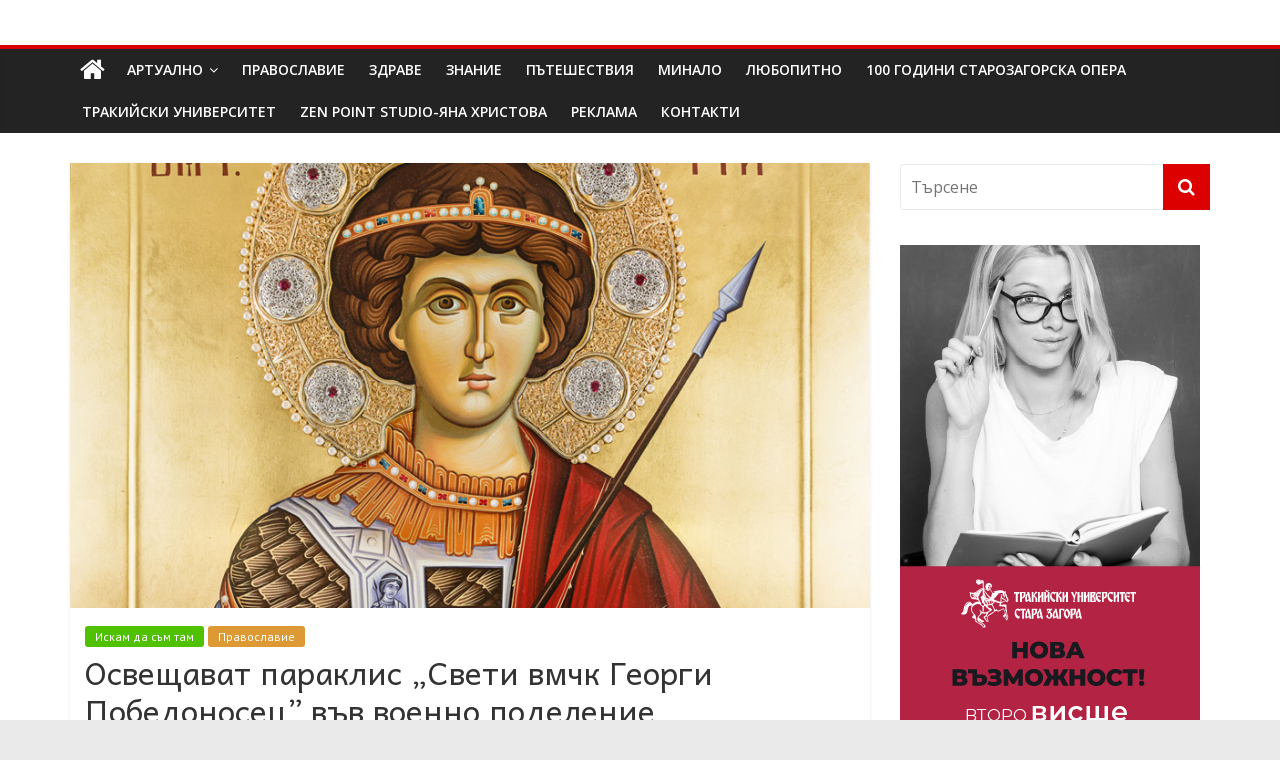

--- FILE ---
content_type: text/html; charset=UTF-8
request_url: https://dolap.bg/2022/11/07/%D0%BE%D1%81%D0%B2%D0%B5%D1%89%D0%B0%D0%B2%D0%B0%D1%82-%D0%BF%D0%B0%D1%80%D0%B0%D0%BA%D0%BB%D0%B8%D1%81-%D1%81%D0%B2%D0%B5%D1%82%D0%B8-%D0%B2%D0%BC%D1%87%D0%BA-%D0%B3%D0%B5%D0%BE%D1%80%D0%B3/
body_size: 23728
content:
<!DOCTYPE html>
<html lang="bg-BG">
<head>
	<meta charset="UTF-8"/>
	<meta name="viewport" content="width=device-width, initial-scale=1">
	<link rel="profile" href="http://gmpg.org/xfn/11"/>
	<meta name='robots' content='index, follow, max-image-preview:large, max-snippet:-1, max-video-preview:-1' />

	<!-- This site is optimized with the Yoast SEO plugin v26.7 - https://yoast.com/wordpress/plugins/seo/ -->
	<title>Освещават параклис „Свети вмчк Георги Победоносец” във военно поделение -</title>
	<link rel="canonical" href="https://dolap.bg/2022/11/07/освещават-параклис-свети-вмчк-георг/" />
	<meta property="og:locale" content="bg_BG" />
	<meta property="og:type" content="article" />
	<meta property="og:title" content="Освещават параклис „Свети вмчк Георги Победоносец” във военно поделение -" />
	<meta property="og:description" content="На 10 ноември 2022 г. от 11.00 часа, на територията на Военно формирование 24150 на 2-ра Тунджанска механизирана бригада в" />
	<meta property="og:url" content="https://dolap.bg/2022/11/07/освещават-параклис-свети-вмчк-георг/" />
	<meta property="og:site_name" content="Долап БГ" />
	<meta property="article:published_time" content="2022-11-07T09:32:25+00:00" />
	<meta property="og:image" content="https://dolap.bg/wp-content/uploads/2022/11/гергьовден4.png" />
	<meta property="og:image:width" content="878" />
	<meta property="og:image:height" content="639" />
	<meta property="og:image:type" content="image/png" />
	<meta name="author" content="Долап.бг" />
	<meta name="twitter:card" content="summary_large_image" />
	<meta name="twitter:label1" content="Written by" />
	<meta name="twitter:data1" content="Долап.бг" />
	<script type="application/ld+json" class="yoast-schema-graph">{"@context":"https://schema.org","@graph":[{"@type":"Article","@id":"https://dolap.bg/2022/11/07/%d0%be%d1%81%d0%b2%d0%b5%d1%89%d0%b0%d0%b2%d0%b0%d1%82-%d0%bf%d0%b0%d1%80%d0%b0%d0%ba%d0%bb%d0%b8%d1%81-%d1%81%d0%b2%d0%b5%d1%82%d0%b8-%d0%b2%d0%bc%d1%87%d0%ba-%d0%b3%d0%b5%d0%be%d1%80%d0%b3/#article","isPartOf":{"@id":"https://dolap.bg/2022/11/07/%d0%be%d1%81%d0%b2%d0%b5%d1%89%d0%b0%d0%b2%d0%b0%d1%82-%d0%bf%d0%b0%d1%80%d0%b0%d0%ba%d0%bb%d0%b8%d1%81-%d1%81%d0%b2%d0%b5%d1%82%d0%b8-%d0%b2%d0%bc%d1%87%d0%ba-%d0%b3%d0%b5%d0%be%d1%80%d0%b3/"},"author":{"name":"Долап.бг","@id":"https://dolap.bg/#/schema/person/838817c9d22ef4b7a8c28913ad64547c"},"headline":"Освещават параклис „Свети вмчк Георги Победоносец” във военно поделение","datePublished":"2022-11-07T09:32:25+00:00","mainEntityOfPage":{"@id":"https://dolap.bg/2022/11/07/%d0%be%d1%81%d0%b2%d0%b5%d1%89%d0%b0%d0%b2%d0%b0%d1%82-%d0%bf%d0%b0%d1%80%d0%b0%d0%ba%d0%bb%d0%b8%d1%81-%d1%81%d0%b2%d0%b5%d1%82%d0%b8-%d0%b2%d0%bc%d1%87%d0%ba-%d0%b3%d0%b5%d0%be%d1%80%d0%b3/"},"wordCount":124,"image":{"@id":"https://dolap.bg/2022/11/07/%d0%be%d1%81%d0%b2%d0%b5%d1%89%d0%b0%d0%b2%d0%b0%d1%82-%d0%bf%d0%b0%d1%80%d0%b0%d0%ba%d0%bb%d0%b8%d1%81-%d1%81%d0%b2%d0%b5%d1%82%d0%b8-%d0%b2%d0%bc%d1%87%d0%ba-%d0%b3%d0%b5%d0%be%d1%80%d0%b3/#primaryimage"},"thumbnailUrl":"https://dolap.bg/wp-content/uploads/2022/11/гергьовден4.png","articleSection":["Искам да съм там","Православие"],"inLanguage":"bg-BG"},{"@type":"WebPage","@id":"https://dolap.bg/2022/11/07/%d0%be%d1%81%d0%b2%d0%b5%d1%89%d0%b0%d0%b2%d0%b0%d1%82-%d0%bf%d0%b0%d1%80%d0%b0%d0%ba%d0%bb%d0%b8%d1%81-%d1%81%d0%b2%d0%b5%d1%82%d0%b8-%d0%b2%d0%bc%d1%87%d0%ba-%d0%b3%d0%b5%d0%be%d1%80%d0%b3/","url":"https://dolap.bg/2022/11/07/%d0%be%d1%81%d0%b2%d0%b5%d1%89%d0%b0%d0%b2%d0%b0%d1%82-%d0%bf%d0%b0%d1%80%d0%b0%d0%ba%d0%bb%d0%b8%d1%81-%d1%81%d0%b2%d0%b5%d1%82%d0%b8-%d0%b2%d0%bc%d1%87%d0%ba-%d0%b3%d0%b5%d0%be%d1%80%d0%b3/","name":"Освещават параклис „Свети вмчк Георги Победоносец” във военно поделение -","isPartOf":{"@id":"https://dolap.bg/#website"},"primaryImageOfPage":{"@id":"https://dolap.bg/2022/11/07/%d0%be%d1%81%d0%b2%d0%b5%d1%89%d0%b0%d0%b2%d0%b0%d1%82-%d0%bf%d0%b0%d1%80%d0%b0%d0%ba%d0%bb%d0%b8%d1%81-%d1%81%d0%b2%d0%b5%d1%82%d0%b8-%d0%b2%d0%bc%d1%87%d0%ba-%d0%b3%d0%b5%d0%be%d1%80%d0%b3/#primaryimage"},"image":{"@id":"https://dolap.bg/2022/11/07/%d0%be%d1%81%d0%b2%d0%b5%d1%89%d0%b0%d0%b2%d0%b0%d1%82-%d0%bf%d0%b0%d1%80%d0%b0%d0%ba%d0%bb%d0%b8%d1%81-%d1%81%d0%b2%d0%b5%d1%82%d0%b8-%d0%b2%d0%bc%d1%87%d0%ba-%d0%b3%d0%b5%d0%be%d1%80%d0%b3/#primaryimage"},"thumbnailUrl":"https://dolap.bg/wp-content/uploads/2022/11/гергьовден4.png","datePublished":"2022-11-07T09:32:25+00:00","author":{"@id":"https://dolap.bg/#/schema/person/838817c9d22ef4b7a8c28913ad64547c"},"breadcrumb":{"@id":"https://dolap.bg/2022/11/07/%d0%be%d1%81%d0%b2%d0%b5%d1%89%d0%b0%d0%b2%d0%b0%d1%82-%d0%bf%d0%b0%d1%80%d0%b0%d0%ba%d0%bb%d0%b8%d1%81-%d1%81%d0%b2%d0%b5%d1%82%d0%b8-%d0%b2%d0%bc%d1%87%d0%ba-%d0%b3%d0%b5%d0%be%d1%80%d0%b3/#breadcrumb"},"inLanguage":"bg-BG","potentialAction":[{"@type":"ReadAction","target":["https://dolap.bg/2022/11/07/%d0%be%d1%81%d0%b2%d0%b5%d1%89%d0%b0%d0%b2%d0%b0%d1%82-%d0%bf%d0%b0%d1%80%d0%b0%d0%ba%d0%bb%d0%b8%d1%81-%d1%81%d0%b2%d0%b5%d1%82%d0%b8-%d0%b2%d0%bc%d1%87%d0%ba-%d0%b3%d0%b5%d0%be%d1%80%d0%b3/"]}]},{"@type":"ImageObject","inLanguage":"bg-BG","@id":"https://dolap.bg/2022/11/07/%d0%be%d1%81%d0%b2%d0%b5%d1%89%d0%b0%d0%b2%d0%b0%d1%82-%d0%bf%d0%b0%d1%80%d0%b0%d0%ba%d0%bb%d0%b8%d1%81-%d1%81%d0%b2%d0%b5%d1%82%d0%b8-%d0%b2%d0%bc%d1%87%d0%ba-%d0%b3%d0%b5%d0%be%d1%80%d0%b3/#primaryimage","url":"https://dolap.bg/wp-content/uploads/2022/11/гергьовден4.png","contentUrl":"https://dolap.bg/wp-content/uploads/2022/11/гергьовден4.png","width":878,"height":639},{"@type":"BreadcrumbList","@id":"https://dolap.bg/2022/11/07/%d0%be%d1%81%d0%b2%d0%b5%d1%89%d0%b0%d0%b2%d0%b0%d1%82-%d0%bf%d0%b0%d1%80%d0%b0%d0%ba%d0%bb%d0%b8%d1%81-%d1%81%d0%b2%d0%b5%d1%82%d0%b8-%d0%b2%d0%bc%d1%87%d0%ba-%d0%b3%d0%b5%d0%be%d1%80%d0%b3/#breadcrumb","itemListElement":[{"@type":"ListItem","position":1,"name":"Начало","item":"https://dolap.bg/"},{"@type":"ListItem","position":2,"name":"Освещават параклис „Свети вмчк Георги Победоносец” във военно поделение"}]},{"@type":"WebSite","@id":"https://dolap.bg/#website","url":"https://dolap.bg/","name":"Долап БГ","description":"култура|изкуство|пътешествия|мода|събития|кухня|реклама|минало|","potentialAction":[{"@type":"SearchAction","target":{"@type":"EntryPoint","urlTemplate":"https://dolap.bg/?s={search_term_string}"},"query-input":{"@type":"PropertyValueSpecification","valueRequired":true,"valueName":"search_term_string"}}],"inLanguage":"bg-BG"},{"@type":"Person","@id":"https://dolap.bg/#/schema/person/838817c9d22ef4b7a8c28913ad64547c","name":"Долап.бг","image":{"@type":"ImageObject","inLanguage":"bg-BG","@id":"https://dolap.bg/#/schema/person/image/","url":"https://secure.gravatar.com/avatar/36867cbcbda16e4494a7d1ce1a49265971e7ac572bff1064405891a4ce9c1f37?s=96&d=mm&r=g","contentUrl":"https://secure.gravatar.com/avatar/36867cbcbda16e4494a7d1ce1a49265971e7ac572bff1064405891a4ce9c1f37?s=96&d=mm&r=g","caption":"Долап.бг"},"url":"https://dolap.bg/author/uli69/"}]}</script>
	<!-- / Yoast SEO plugin. -->


<link rel='dns-prefetch' href='//platform-api.sharethis.com' />
<link rel='dns-prefetch' href='//fonts.googleapis.com' />
<link rel="alternate" type="application/rss+xml" title="Долап БГ &raquo; Поток" href="https://dolap.bg/feed/" />
<link rel="alternate" type="application/rss+xml" title="Долап БГ &raquo; поток за коментари" href="https://dolap.bg/comments/feed/" />
<link rel="alternate" title="oEmbed (JSON)" type="application/json+oembed" href="https://dolap.bg/wp-json/oembed/1.0/embed?url=https%3A%2F%2Fdolap.bg%2F2022%2F11%2F07%2F%25d0%25be%25d1%2581%25d0%25b2%25d0%25b5%25d1%2589%25d0%25b0%25d0%25b2%25d0%25b0%25d1%2582-%25d0%25bf%25d0%25b0%25d1%2580%25d0%25b0%25d0%25ba%25d0%25bb%25d0%25b8%25d1%2581-%25d1%2581%25d0%25b2%25d0%25b5%25d1%2582%25d0%25b8-%25d0%25b2%25d0%25bc%25d1%2587%25d0%25ba-%25d0%25b3%25d0%25b5%25d0%25be%25d1%2580%25d0%25b3%2F" />
<link rel="alternate" title="oEmbed (XML)" type="text/xml+oembed" href="https://dolap.bg/wp-json/oembed/1.0/embed?url=https%3A%2F%2Fdolap.bg%2F2022%2F11%2F07%2F%25d0%25be%25d1%2581%25d0%25b2%25d0%25b5%25d1%2589%25d0%25b0%25d0%25b2%25d0%25b0%25d1%2582-%25d0%25bf%25d0%25b0%25d1%2580%25d0%25b0%25d0%25ba%25d0%25bb%25d0%25b8%25d1%2581-%25d1%2581%25d0%25b2%25d0%25b5%25d1%2582%25d0%25b8-%25d0%25b2%25d0%25bc%25d1%2587%25d0%25ba-%25d0%25b3%25d0%25b5%25d0%25be%25d1%2580%25d0%25b3%2F&#038;format=xml" />
<style id='wp-img-auto-sizes-contain-inline-css' type='text/css'>
img:is([sizes=auto i],[sizes^="auto," i]){contain-intrinsic-size:3000px 1500px}
/*# sourceURL=wp-img-auto-sizes-contain-inline-css */
</style>
<style id='wp-emoji-styles-inline-css' type='text/css'>

	img.wp-smiley, img.emoji {
		display: inline !important;
		border: none !important;
		box-shadow: none !important;
		height: 1em !important;
		width: 1em !important;
		margin: 0 0.07em !important;
		vertical-align: -0.1em !important;
		background: none !important;
		padding: 0 !important;
	}
/*# sourceURL=wp-emoji-styles-inline-css */
</style>
<style id='wp-block-library-inline-css' type='text/css'>
:root{--wp-block-synced-color:#7a00df;--wp-block-synced-color--rgb:122,0,223;--wp-bound-block-color:var(--wp-block-synced-color);--wp-editor-canvas-background:#ddd;--wp-admin-theme-color:#007cba;--wp-admin-theme-color--rgb:0,124,186;--wp-admin-theme-color-darker-10:#006ba1;--wp-admin-theme-color-darker-10--rgb:0,107,160.5;--wp-admin-theme-color-darker-20:#005a87;--wp-admin-theme-color-darker-20--rgb:0,90,135;--wp-admin-border-width-focus:2px}@media (min-resolution:192dpi){:root{--wp-admin-border-width-focus:1.5px}}.wp-element-button{cursor:pointer}:root .has-very-light-gray-background-color{background-color:#eee}:root .has-very-dark-gray-background-color{background-color:#313131}:root .has-very-light-gray-color{color:#eee}:root .has-very-dark-gray-color{color:#313131}:root .has-vivid-green-cyan-to-vivid-cyan-blue-gradient-background{background:linear-gradient(135deg,#00d084,#0693e3)}:root .has-purple-crush-gradient-background{background:linear-gradient(135deg,#34e2e4,#4721fb 50%,#ab1dfe)}:root .has-hazy-dawn-gradient-background{background:linear-gradient(135deg,#faaca8,#dad0ec)}:root .has-subdued-olive-gradient-background{background:linear-gradient(135deg,#fafae1,#67a671)}:root .has-atomic-cream-gradient-background{background:linear-gradient(135deg,#fdd79a,#004a59)}:root .has-nightshade-gradient-background{background:linear-gradient(135deg,#330968,#31cdcf)}:root .has-midnight-gradient-background{background:linear-gradient(135deg,#020381,#2874fc)}:root{--wp--preset--font-size--normal:16px;--wp--preset--font-size--huge:42px}.has-regular-font-size{font-size:1em}.has-larger-font-size{font-size:2.625em}.has-normal-font-size{font-size:var(--wp--preset--font-size--normal)}.has-huge-font-size{font-size:var(--wp--preset--font-size--huge)}.has-text-align-center{text-align:center}.has-text-align-left{text-align:left}.has-text-align-right{text-align:right}.has-fit-text{white-space:nowrap!important}#end-resizable-editor-section{display:none}.aligncenter{clear:both}.items-justified-left{justify-content:flex-start}.items-justified-center{justify-content:center}.items-justified-right{justify-content:flex-end}.items-justified-space-between{justify-content:space-between}.screen-reader-text{border:0;clip-path:inset(50%);height:1px;margin:-1px;overflow:hidden;padding:0;position:absolute;width:1px;word-wrap:normal!important}.screen-reader-text:focus{background-color:#ddd;clip-path:none;color:#444;display:block;font-size:1em;height:auto;left:5px;line-height:normal;padding:15px 23px 14px;text-decoration:none;top:5px;width:auto;z-index:100000}html :where(.has-border-color){border-style:solid}html :where([style*=border-top-color]){border-top-style:solid}html :where([style*=border-right-color]){border-right-style:solid}html :where([style*=border-bottom-color]){border-bottom-style:solid}html :where([style*=border-left-color]){border-left-style:solid}html :where([style*=border-width]){border-style:solid}html :where([style*=border-top-width]){border-top-style:solid}html :where([style*=border-right-width]){border-right-style:solid}html :where([style*=border-bottom-width]){border-bottom-style:solid}html :where([style*=border-left-width]){border-left-style:solid}html :where(img[class*=wp-image-]){height:auto;max-width:100%}:where(figure){margin:0 0 1em}html :where(.is-position-sticky){--wp-admin--admin-bar--position-offset:var(--wp-admin--admin-bar--height,0px)}@media screen and (max-width:600px){html :where(.is-position-sticky){--wp-admin--admin-bar--position-offset:0px}}

/*# sourceURL=wp-block-library-inline-css */
</style><style id='global-styles-inline-css' type='text/css'>
:root{--wp--preset--aspect-ratio--square: 1;--wp--preset--aspect-ratio--4-3: 4/3;--wp--preset--aspect-ratio--3-4: 3/4;--wp--preset--aspect-ratio--3-2: 3/2;--wp--preset--aspect-ratio--2-3: 2/3;--wp--preset--aspect-ratio--16-9: 16/9;--wp--preset--aspect-ratio--9-16: 9/16;--wp--preset--color--black: #000000;--wp--preset--color--cyan-bluish-gray: #abb8c3;--wp--preset--color--white: #ffffff;--wp--preset--color--pale-pink: #f78da7;--wp--preset--color--vivid-red: #cf2e2e;--wp--preset--color--luminous-vivid-orange: #ff6900;--wp--preset--color--luminous-vivid-amber: #fcb900;--wp--preset--color--light-green-cyan: #7bdcb5;--wp--preset--color--vivid-green-cyan: #00d084;--wp--preset--color--pale-cyan-blue: #8ed1fc;--wp--preset--color--vivid-cyan-blue: #0693e3;--wp--preset--color--vivid-purple: #9b51e0;--wp--preset--gradient--vivid-cyan-blue-to-vivid-purple: linear-gradient(135deg,rgb(6,147,227) 0%,rgb(155,81,224) 100%);--wp--preset--gradient--light-green-cyan-to-vivid-green-cyan: linear-gradient(135deg,rgb(122,220,180) 0%,rgb(0,208,130) 100%);--wp--preset--gradient--luminous-vivid-amber-to-luminous-vivid-orange: linear-gradient(135deg,rgb(252,185,0) 0%,rgb(255,105,0) 100%);--wp--preset--gradient--luminous-vivid-orange-to-vivid-red: linear-gradient(135deg,rgb(255,105,0) 0%,rgb(207,46,46) 100%);--wp--preset--gradient--very-light-gray-to-cyan-bluish-gray: linear-gradient(135deg,rgb(238,238,238) 0%,rgb(169,184,195) 100%);--wp--preset--gradient--cool-to-warm-spectrum: linear-gradient(135deg,rgb(74,234,220) 0%,rgb(151,120,209) 20%,rgb(207,42,186) 40%,rgb(238,44,130) 60%,rgb(251,105,98) 80%,rgb(254,248,76) 100%);--wp--preset--gradient--blush-light-purple: linear-gradient(135deg,rgb(255,206,236) 0%,rgb(152,150,240) 100%);--wp--preset--gradient--blush-bordeaux: linear-gradient(135deg,rgb(254,205,165) 0%,rgb(254,45,45) 50%,rgb(107,0,62) 100%);--wp--preset--gradient--luminous-dusk: linear-gradient(135deg,rgb(255,203,112) 0%,rgb(199,81,192) 50%,rgb(65,88,208) 100%);--wp--preset--gradient--pale-ocean: linear-gradient(135deg,rgb(255,245,203) 0%,rgb(182,227,212) 50%,rgb(51,167,181) 100%);--wp--preset--gradient--electric-grass: linear-gradient(135deg,rgb(202,248,128) 0%,rgb(113,206,126) 100%);--wp--preset--gradient--midnight: linear-gradient(135deg,rgb(2,3,129) 0%,rgb(40,116,252) 100%);--wp--preset--font-size--small: 13px;--wp--preset--font-size--medium: 20px;--wp--preset--font-size--large: 36px;--wp--preset--font-size--x-large: 42px;--wp--preset--spacing--20: 0.44rem;--wp--preset--spacing--30: 0.67rem;--wp--preset--spacing--40: 1rem;--wp--preset--spacing--50: 1.5rem;--wp--preset--spacing--60: 2.25rem;--wp--preset--spacing--70: 3.38rem;--wp--preset--spacing--80: 5.06rem;--wp--preset--shadow--natural: 6px 6px 9px rgba(0, 0, 0, 0.2);--wp--preset--shadow--deep: 12px 12px 50px rgba(0, 0, 0, 0.4);--wp--preset--shadow--sharp: 6px 6px 0px rgba(0, 0, 0, 0.2);--wp--preset--shadow--outlined: 6px 6px 0px -3px rgb(255, 255, 255), 6px 6px rgb(0, 0, 0);--wp--preset--shadow--crisp: 6px 6px 0px rgb(0, 0, 0);}:where(.is-layout-flex){gap: 0.5em;}:where(.is-layout-grid){gap: 0.5em;}body .is-layout-flex{display: flex;}.is-layout-flex{flex-wrap: wrap;align-items: center;}.is-layout-flex > :is(*, div){margin: 0;}body .is-layout-grid{display: grid;}.is-layout-grid > :is(*, div){margin: 0;}:where(.wp-block-columns.is-layout-flex){gap: 2em;}:where(.wp-block-columns.is-layout-grid){gap: 2em;}:where(.wp-block-post-template.is-layout-flex){gap: 1.25em;}:where(.wp-block-post-template.is-layout-grid){gap: 1.25em;}.has-black-color{color: var(--wp--preset--color--black) !important;}.has-cyan-bluish-gray-color{color: var(--wp--preset--color--cyan-bluish-gray) !important;}.has-white-color{color: var(--wp--preset--color--white) !important;}.has-pale-pink-color{color: var(--wp--preset--color--pale-pink) !important;}.has-vivid-red-color{color: var(--wp--preset--color--vivid-red) !important;}.has-luminous-vivid-orange-color{color: var(--wp--preset--color--luminous-vivid-orange) !important;}.has-luminous-vivid-amber-color{color: var(--wp--preset--color--luminous-vivid-amber) !important;}.has-light-green-cyan-color{color: var(--wp--preset--color--light-green-cyan) !important;}.has-vivid-green-cyan-color{color: var(--wp--preset--color--vivid-green-cyan) !important;}.has-pale-cyan-blue-color{color: var(--wp--preset--color--pale-cyan-blue) !important;}.has-vivid-cyan-blue-color{color: var(--wp--preset--color--vivid-cyan-blue) !important;}.has-vivid-purple-color{color: var(--wp--preset--color--vivid-purple) !important;}.has-black-background-color{background-color: var(--wp--preset--color--black) !important;}.has-cyan-bluish-gray-background-color{background-color: var(--wp--preset--color--cyan-bluish-gray) !important;}.has-white-background-color{background-color: var(--wp--preset--color--white) !important;}.has-pale-pink-background-color{background-color: var(--wp--preset--color--pale-pink) !important;}.has-vivid-red-background-color{background-color: var(--wp--preset--color--vivid-red) !important;}.has-luminous-vivid-orange-background-color{background-color: var(--wp--preset--color--luminous-vivid-orange) !important;}.has-luminous-vivid-amber-background-color{background-color: var(--wp--preset--color--luminous-vivid-amber) !important;}.has-light-green-cyan-background-color{background-color: var(--wp--preset--color--light-green-cyan) !important;}.has-vivid-green-cyan-background-color{background-color: var(--wp--preset--color--vivid-green-cyan) !important;}.has-pale-cyan-blue-background-color{background-color: var(--wp--preset--color--pale-cyan-blue) !important;}.has-vivid-cyan-blue-background-color{background-color: var(--wp--preset--color--vivid-cyan-blue) !important;}.has-vivid-purple-background-color{background-color: var(--wp--preset--color--vivid-purple) !important;}.has-black-border-color{border-color: var(--wp--preset--color--black) !important;}.has-cyan-bluish-gray-border-color{border-color: var(--wp--preset--color--cyan-bluish-gray) !important;}.has-white-border-color{border-color: var(--wp--preset--color--white) !important;}.has-pale-pink-border-color{border-color: var(--wp--preset--color--pale-pink) !important;}.has-vivid-red-border-color{border-color: var(--wp--preset--color--vivid-red) !important;}.has-luminous-vivid-orange-border-color{border-color: var(--wp--preset--color--luminous-vivid-orange) !important;}.has-luminous-vivid-amber-border-color{border-color: var(--wp--preset--color--luminous-vivid-amber) !important;}.has-light-green-cyan-border-color{border-color: var(--wp--preset--color--light-green-cyan) !important;}.has-vivid-green-cyan-border-color{border-color: var(--wp--preset--color--vivid-green-cyan) !important;}.has-pale-cyan-blue-border-color{border-color: var(--wp--preset--color--pale-cyan-blue) !important;}.has-vivid-cyan-blue-border-color{border-color: var(--wp--preset--color--vivid-cyan-blue) !important;}.has-vivid-purple-border-color{border-color: var(--wp--preset--color--vivid-purple) !important;}.has-vivid-cyan-blue-to-vivid-purple-gradient-background{background: var(--wp--preset--gradient--vivid-cyan-blue-to-vivid-purple) !important;}.has-light-green-cyan-to-vivid-green-cyan-gradient-background{background: var(--wp--preset--gradient--light-green-cyan-to-vivid-green-cyan) !important;}.has-luminous-vivid-amber-to-luminous-vivid-orange-gradient-background{background: var(--wp--preset--gradient--luminous-vivid-amber-to-luminous-vivid-orange) !important;}.has-luminous-vivid-orange-to-vivid-red-gradient-background{background: var(--wp--preset--gradient--luminous-vivid-orange-to-vivid-red) !important;}.has-very-light-gray-to-cyan-bluish-gray-gradient-background{background: var(--wp--preset--gradient--very-light-gray-to-cyan-bluish-gray) !important;}.has-cool-to-warm-spectrum-gradient-background{background: var(--wp--preset--gradient--cool-to-warm-spectrum) !important;}.has-blush-light-purple-gradient-background{background: var(--wp--preset--gradient--blush-light-purple) !important;}.has-blush-bordeaux-gradient-background{background: var(--wp--preset--gradient--blush-bordeaux) !important;}.has-luminous-dusk-gradient-background{background: var(--wp--preset--gradient--luminous-dusk) !important;}.has-pale-ocean-gradient-background{background: var(--wp--preset--gradient--pale-ocean) !important;}.has-electric-grass-gradient-background{background: var(--wp--preset--gradient--electric-grass) !important;}.has-midnight-gradient-background{background: var(--wp--preset--gradient--midnight) !important;}.has-small-font-size{font-size: var(--wp--preset--font-size--small) !important;}.has-medium-font-size{font-size: var(--wp--preset--font-size--medium) !important;}.has-large-font-size{font-size: var(--wp--preset--font-size--large) !important;}.has-x-large-font-size{font-size: var(--wp--preset--font-size--x-large) !important;}
/*# sourceURL=global-styles-inline-css */
</style>

<style id='classic-theme-styles-inline-css' type='text/css'>
/*! This file is auto-generated */
.wp-block-button__link{color:#fff;background-color:#32373c;border-radius:9999px;box-shadow:none;text-decoration:none;padding:calc(.667em + 2px) calc(1.333em + 2px);font-size:1.125em}.wp-block-file__button{background:#32373c;color:#fff;text-decoration:none}
/*# sourceURL=/wp-includes/css/classic-themes.min.css */
</style>
<link rel='stylesheet' id='contact-form-7-css' href='https://dolap.bg/wp-content/plugins/contact-form-7/includes/css/styles.css?ver=6.1.4' type='text/css' media='all' />
<link rel='stylesheet' id='googlefonts-css' href='https://fonts.googleapis.com/css?family=Andika:400|PT+Sans:400&subset=cyrillic,cyrillic-ext' type='text/css' media='all' />
<link rel='stylesheet' id='wp-polls-css' href='https://dolap.bg/wp-content/plugins/wp-polls/polls-css.css?ver=2.77.3' type='text/css' media='all' />
<style id='wp-polls-inline-css' type='text/css'>
.wp-polls .pollbar {
	margin: 1px;
	font-size: 6px;
	line-height: 8px;
	height: 8px;
	background-image: url('https://dolap.bg/wp-content/plugins/wp-polls/images/default/pollbg.gif');
	border: 1px solid #c8c8c8;
}

/*# sourceURL=wp-polls-inline-css */
</style>
<link rel='stylesheet' id='social_likes_style_classic-css' href='https://dolap.bg/wp-content/plugins/wp-social-likes/css/social-likes_classic.css?ver=6.9' type='text/css' media='all' />
<link rel='stylesheet' id='colormag_google_fonts-css' href='//fonts.googleapis.com/css?family=Open+Sans%3A400%2C600&#038;ver=6.9' type='text/css' media='all' />
<link rel='stylesheet' id='colormag_style-css' href='https://dolap.bg/wp-content/themes/colormag/style.css?ver=6.9' type='text/css' media='all' />
<link rel='stylesheet' id='colormag-fontawesome-css' href='https://dolap.bg/wp-content/themes/colormag/fontawesome/css/font-awesome.css?ver=4.2.1' type='text/css' media='all' />
<link rel='stylesheet' id='colormag-featured-image-popup-css-css' href='https://dolap.bg/wp-content/themes/colormag/js/magnific-popup/magnific-popup.css?ver=20150310' type='text/css' media='all' />
<script type="text/javascript" src="https://dolap.bg/wp-includes/js/jquery/jquery.min.js?ver=3.7.1" id="jquery-core-js"></script>
<script type="text/javascript" src="https://dolap.bg/wp-includes/js/jquery/jquery-migrate.min.js?ver=3.4.1" id="jquery-migrate-js"></script>
<script type="text/javascript" src="https://dolap.bg/wp-content/plugins/useful-banner-manager/scripts.js?ver=6.9" id="ubm-scripts-js"></script>
<script type="text/javascript" src="https://dolap.bg/wp-content/plugins/wp-social-likes/js/social-likes.min.js?ver=6.9" id="social_likes_library-js"></script>
<script type="text/javascript" src="//platform-api.sharethis.com/js/sharethis.js#source=googleanalytics-wordpress#product=ga&amp;property=58f245b547f651001163c5b6" id="googleanalytics-platform-sharethis-js"></script>
<link rel="https://api.w.org/" href="https://dolap.bg/wp-json/" /><link rel="alternate" title="JSON" type="application/json" href="https://dolap.bg/wp-json/wp/v2/posts/77569" /><link rel="EditURI" type="application/rsd+xml" title="RSD" href="https://dolap.bg/xmlrpc.php?rsd" />

<link rel='shortlink' href='https://dolap.bg/?p=77569' />
<style type='text/css' media='screen'>
	h1{ font-family:"Andika", arial, sans-serif;}
	h2{ font-family:"Andika", arial, sans-serif;}
	h3{ font-family:"Andika", arial, sans-serif;}
	h4{ font-family:"Andika", arial, sans-serif;}
	h5{ font-family:"Andika", arial, sans-serif;}
	h6{ font-family:"Andika", arial, sans-serif;}
	body{ font-family:"PT Sans", arial, sans-serif;}
	blockquote{ font-family:"PT Sans", arial, sans-serif;}
	p{ font-family:"PT Sans", arial, sans-serif;}
	li{ font-family:"PT Sans", arial, sans-serif;}
</style>
<!-- fonts delivered by Wordpress Google Fonts, a plugin by Adrian3.com --><script>
(function() {
	(function (i, s, o, g, r, a, m) {
		i['GoogleAnalyticsObject'] = r;
		i[r] = i[r] || function () {
				(i[r].q = i[r].q || []).push(arguments)
			}, i[r].l = 1 * new Date();
		a = s.createElement(o),
			m = s.getElementsByTagName(o)[0];
		a.async = 1;
		a.src = g;
		m.parentNode.insertBefore(a, m)
	})(window, document, 'script', 'https://google-analytics.com/analytics.js', 'ga');

	ga('create', 'UA-96038920-1', 'auto');
			ga('send', 'pageview');
	})();
</script>
<!-- Долап БГ Internal Styles -->		<style type="text/css"> .colormag-button,blockquote,button,input[type=reset],input[type=button],input[type=submit],
		#masthead.colormag-header-clean #site-navigation.main-small-navigation .menu-toggle{background-color:#dd0000}
		#site-title a,.next a:hover,.previous a:hover,.social-links i.fa:hover,a,
		#masthead.colormag-header-clean .social-links li:hover i.fa,
		#masthead.colormag-header-classic .social-links li:hover i.fa,
		#masthead.colormag-header-clean .breaking-news .newsticker a:hover,
		#masthead.colormag-header-classic .breaking-news .newsticker a:hover,
		#masthead.colormag-header-classic #site-navigation .fa.search-top:hover,
		#masthead.colormag-header-classic #site-navigation.main-navigation .random-post a:hover .fa-random,
		.dark-skin #masthead.colormag-header-classic #site-navigation.main-navigation .home-icon:hover .fa,
		#masthead .main-small-navigation li:hover > .sub-toggle i,
		.better-responsive-menu #masthead .main-small-navigation .sub-toggle.active .fa {color:#dd0000}
		.fa.search-top:hover,
		#masthead.colormag-header-classic #site-navigation.main-small-navigation .menu-toggle,
		.main-navigation ul li.focus > a,
        #masthead.colormag-header-classic .main-navigation ul ul.sub-menu li.focus > a {background-color:#dd0000}
		#site-navigation{border-top:4px solid #dd0000}
		.home-icon.front_page_on,.main-navigation a:hover,.main-navigation ul li ul li a:hover,
		.main-navigation ul li ul li:hover>a,
		.main-navigation ul li.current-menu-ancestor>a,
		.main-navigation ul li.current-menu-item ul li a:hover,
		.main-navigation ul li.current-menu-item>a,
		.main-navigation ul li.current_page_ancestor>a,
		.main-navigation ul li.current_page_item>a,
		.main-navigation ul li:hover>a,
		.main-small-navigation li a:hover,
		.site-header .menu-toggle:hover,
		#masthead.colormag-header-classic .main-navigation ul ul.sub-menu li:hover > a,
		#masthead.colormag-header-classic .main-navigation ul ul.sub-menu li.current-menu-ancestor > a,
		#masthead.colormag-header-classic .main-navigation ul ul.sub-menu li.current-menu-item > a,
		#masthead .main-small-navigation li:hover > a,
		#masthead .main-small-navigation li.current-page-ancestor > a,
		#masthead .main-small-navigation li.current-menu-ancestor > a,
		#masthead .main-small-navigation li.current-page-item > a,
		#masthead .main-small-navigation li.current-menu-item > a{background-color:#dd0000}
		#masthead.colormag-header-classic .main-navigation .home-icon a:hover .fa { color:#dd0000}
		.main-small-navigation .current-menu-item>a,.main-small-navigation .current_page_item>a {background:#dd0000}
		#masthead.colormag-header-classic .main-navigation ul ul.sub-menu li:hover,
		#masthead.colormag-header-classic .main-navigation ul ul.sub-menu li.current-menu-ancestor,
		#masthead.colormag-header-classic .main-navigation ul ul.sub-menu li.current-menu-item,
		#masthead.colormag-header-classic #site-navigation .menu-toggle,
		#masthead.colormag-header-classic #site-navigation .menu-toggle:hover,
		#masthead.colormag-header-classic .main-navigation ul > li:hover > a,
        #masthead.colormag-header-classic .main-navigation ul > li.current-menu-item > a,
        #masthead.colormag-header-classic .main-navigation ul > li.current-menu-ancestor > a,
        #masthead.colormag-header-classic .main-navigation ul li.focus > a{ border-color:#dd0000}
		.promo-button-area a:hover{border:2px solid #dd0000;background-color:#dd0000}
		#content .wp-pagenavi .current,
		#content .wp-pagenavi a:hover,.format-link .entry-content a,.pagination span{ background-color:#dd0000}
		.pagination a span:hover{color:#dd0000;border-color:#dd0000}
		#content .comments-area a.comment-edit-link:hover,#content .comments-area a.comment-permalink:hover,
		#content .comments-area article header cite a:hover,.comments-area .comment-author-link a:hover{color:#dd0000}
		.comments-area .comment-author-link span{background-color:#dd0000}
		.comment .comment-reply-link:hover,.nav-next a,.nav-previous a{color:#dd0000}
		#secondary .widget-title{border-bottom:2px solid #dd0000}
		#secondary .widget-title span{background-color:#dd0000}
		.footer-widgets-area .widget-title{border-bottom:2px solid #dd0000}
		.footer-widgets-area .widget-title span,
		.colormag-footer--classic .footer-widgets-area .widget-title span::before{background-color:#dd0000}
		.footer-widgets-area a:hover{color:#dd0000}
		.advertisement_above_footer .widget-title{ border-bottom:2px solid #dd0000}
		.advertisement_above_footer .widget-title span{background-color:#dd0000}
		a#scroll-up i{color:#dd0000}
		.page-header .page-title{border-bottom:2px solid #dd0000}
		#content .post .article-content .above-entry-meta .cat-links a,
		.page-header .page-title span{ background-color:#dd0000}
		#content .post .article-content .entry-title a:hover,
		.entry-meta .byline i,.entry-meta .cat-links i,.entry-meta a,
		.post .entry-title a:hover,.search .entry-title a:hover{color:#dd0000}
		.entry-meta .post-format i{background-color:#dd0000}
		.entry-meta .comments-link a:hover,.entry-meta .edit-link a:hover,.entry-meta .posted-on a:hover,
		.entry-meta .tag-links a:hover,.single #content .tags a:hover{color:#dd0000}.more-link,
		.no-post-thumbnail{background-color:#dd0000}
		.post-box .entry-meta .cat-links a:hover,.post-box .entry-meta .posted-on a:hover,
		.post.post-box .entry-title a:hover{color:#dd0000}
		.widget_featured_slider .slide-content .above-entry-meta .cat-links a{background-color:#dd0000}
		.widget_featured_slider .slide-content .below-entry-meta .byline a:hover,
		.widget_featured_slider .slide-content .below-entry-meta .comments a:hover,
		.widget_featured_slider .slide-content .below-entry-meta .posted-on a:hover,
		.widget_featured_slider .slide-content .entry-title a:hover{color:#dd0000}
		.widget_highlighted_posts .article-content .above-entry-meta .cat-links a {background-color:#dd0000}
		.byline a:hover,.comments a:hover,.edit-link a:hover,.posted-on a:hover,.tag-links a:hover,
		.widget_highlighted_posts .article-content .below-entry-meta .byline a:hover,
		.widget_highlighted_posts .article-content .below-entry-meta .comments a:hover,
		.widget_highlighted_posts .article-content .below-entry-meta .posted-on a:hover,
		.widget_highlighted_posts .article-content .entry-title a:hover{color:#dd0000}
		.widget_featured_posts .article-content .above-entry-meta .cat-links a{background-color:#dd0000}
		.widget_featured_posts .article-content .entry-title a:hover{color:#dd0000}
		.widget_featured_posts .widget-title{border-bottom:2px solid #dd0000}
		.widget_featured_posts .widget-title span{background-color:#dd0000}
		.related-posts-main-title .fa,.single-related-posts .article-content .entry-title a:hover{color:#dd0000} .widget_slider_area .widget-title,.widget_beside_slider .widget-title { border-bottom:2px solid #dd0000} .widget_slider_area .widget-title span,.widget_beside_slider .widget-title span { background-color:#dd0000}
		 @media (max-width: 768px) {.better-responsive-menu .sub-toggle{background-color:#bf0000}}</style>
		</head>

<body class="wp-singular post-template-default single single-post postid-77569 single-format-standard wp-theme-colormag  wide">



<div id="page" class="hfeed site">
	<a class="skip-link screen-reader-text" href="#main">Skip to content</a>

	
	
	<header id="masthead" class="site-header clearfix ">
		<div id="header-text-nav-container" class="clearfix">

			
			
			
		<div class="inner-wrap">

			<div id="header-text-nav-wrap" class="clearfix">
				<div id="header-left-section">
											<div id="header-logo-image">
													</div><!-- #header-logo-image -->
											<div id="header-text" class="screen-reader-text">
													<h3 id="site-title">
								<a href="https://dolap.bg/" title="Долап БГ" rel="home">Долап БГ</a>
							</h3>
																		<p id="site-description">култура|изкуство|пътешествия|мода|събития|кухня|реклама|минало|</p>
						<!-- #site-description -->
					</div><!-- #header-text -->
				</div><!-- #header-left-section -->
				<div id="header-right-section">
									</div><!-- #header-right-section -->

			</div><!-- #header-text-nav-wrap -->

		</div><!-- .inner-wrap -->

		
			
			
		<nav id="site-navigation" class="main-navigation clearfix" role="navigation">
			<div class="inner-wrap clearfix">
				
					<div class="home-icon">
						<a href="https://dolap.bg/" title="Долап БГ"><i class="fa fa-home"></i></a>
					</div>

					
				
				<p class="menu-toggle"></p>
				<div class="menu-primary-container"><ul id="menu-main-menu" class="menu"><li id="menu-item-4775" class="menu-item menu-item-type-taxonomy menu-item-object-category menu-item-has-children menu-item-4775"><a href="https://dolap.bg/category/%d0%b0%d1%80%d1%82%d1%83%d0%b0%d0%bb%d0%bd%d0%be/">АРТуално</a>
<ul class="sub-menu">
	<li id="menu-item-278" class="menu-item menu-item-type-taxonomy menu-item-object-category menu-item-278"><a href="https://dolap.bg/category/%d0%b8%d0%bd%d1%82%d0%b5%d1%80%d0%b2%d1%8e/">Интервю</a></li>
	<li id="menu-item-279" class="menu-item menu-item-type-taxonomy menu-item-object-category menu-item-279"><a href="https://dolap.bg/category/%d0%be%d1%82%d0%b7%d0%b8%d0%b2/">Отзив</a></li>
	<li id="menu-item-51" class="menu-item menu-item-type-taxonomy menu-item-object-category current-post-ancestor current-menu-parent current-post-parent menu-item-51"><a href="https://dolap.bg/category/%d0%b8%d1%81%d0%ba%d0%b0%d0%bc-%d0%b4%d0%b0-%d1%81%d1%8a%d0%bc-%d1%82%d0%b0%d0%bc/" title="Селекция на събития със стил и класа">Искам да съм там</a></li>
</ul>
</li>
<li id="menu-item-4776" class="menu-item menu-item-type-taxonomy menu-item-object-category current-post-ancestor current-menu-parent current-post-parent menu-item-4776"><a href="https://dolap.bg/category/%d0%bf%d1%80%d0%b0%d0%b2%d0%be%d1%81%d0%bb%d0%b0%d0%b2%d0%b8%d0%b5/">Православие</a></li>
<li id="menu-item-120821" class="menu-item menu-item-type-taxonomy menu-item-object-category menu-item-120821"><a href="https://dolap.bg/category/%d0%b7%d0%b4%d1%80%d0%b0%d0%b2%d0%b5/">Здраве</a></li>
<li id="menu-item-5726" class="menu-item menu-item-type-taxonomy menu-item-object-category menu-item-5726"><a href="https://dolap.bg/category/%d0%b7%d0%bd%d0%b0%d0%bd%d0%b8%d0%b5/">Знание</a></li>
<li id="menu-item-68" class="menu-item menu-item-type-taxonomy menu-item-object-category menu-item-68"><a href="https://dolap.bg/category/%d1%84%d0%b0%d0%b9%d1%82%d0%be%d0%bd/" title="Пътеписи от пребродени пътища">Пътешествия</a></li>
<li id="menu-item-43" class="menu-item menu-item-type-taxonomy menu-item-object-category menu-item-43"><a href="https://dolap.bg/category/%d0%bc%d0%b8%d0%bd%d0%b0%d0%bb%d0%be/" title="Старият град Стара Загора /рубрика на Снежа Маринова/">Минало</a></li>
<li id="menu-item-42843" class="menu-item menu-item-type-taxonomy menu-item-object-category menu-item-42843"><a href="https://dolap.bg/category/%d0%bb%d1%8e%d0%b1%d0%be%d0%bf%d0%b8%d1%82%d0%bd%d0%be/">Любопитно</a></li>
<li id="menu-item-122866" class="menu-item menu-item-type-taxonomy menu-item-object-category menu-item-122866"><a href="https://dolap.bg/category/100-%d0%b3%d0%be%d0%b4%d0%b8%d0%bd%d0%b8-%d1%81%d1%82%d0%b0%d1%80%d0%be%d0%b7%d0%b0%d0%b3%d0%be%d1%80%d1%81%d0%ba%d0%b0-%d0%be%d0%bf%d0%b5%d1%80%d0%b0/">100 години Старозагорска опера</a></li>
<li id="menu-item-42948" class="menu-item menu-item-type-taxonomy menu-item-object-category menu-item-42948"><a href="https://dolap.bg/category/%d1%82%d1%80%d0%b0%d0%ba%d0%b8%d0%b9%d1%81%d0%ba%d0%b8-%d1%83%d0%bd%d0%b8%d0%b2%d0%b5%d1%80%d1%81%d0%b8%d1%82%d0%b5%d1%82/">Тракийски университет</a></li>
<li id="menu-item-157436" class="menu-item menu-item-type-taxonomy menu-item-object-category menu-item-157436"><a href="https://dolap.bg/category/zen-point-studio-%d1%8f%d0%bd%d0%b0-%d1%85%d1%80%d0%b8%d1%81%d1%82%d0%be%d0%b2%d0%b0/">ZEN POINT STUDIO-ЯНА ХРИСТОВА</a></li>
<li id="menu-item-5724" class="menu-item menu-item-type-post_type menu-item-object-page menu-item-5724"><a href="https://dolap.bg/%d1%80%d0%b5%d0%ba%d0%bb%d0%b0%d0%bc%d0%b0/">Реклама</a></li>
<li id="menu-item-39" class="menu-item menu-item-type-post_type menu-item-object-page menu-item-39"><a href="https://dolap.bg/%d0%ba%d0%be%d0%bd%d1%82%d0%b0%d0%ba%d1%82%d0%b8/">Контакти</a></li>
</ul></div>
			</div>
		</nav>

		
		</div><!-- #header-text-nav-container -->

		
	</header>

		
	<div id="main" class="clearfix">
		<div class="inner-wrap clearfix">

	
	<div id="primary">
		<div id="content" class="clearfix">

			
				
<article id="post-77569" class="post-77569 post type-post status-publish format-standard has-post-thumbnail hentry category-12 category-291">
	
   
         <div class="featured-image">
               <a href="https://dolap.bg/wp-content/uploads/2022/11/гергьовден4.png" class="image-popup"><img width="800" height="445" src="https://dolap.bg/wp-content/uploads/2022/11/гергьовден4-800x445.png" class="attachment-colormag-featured-image size-colormag-featured-image wp-post-image" alt="" decoding="async" fetchpriority="high" /></a>
            </div>
   
   <div class="article-content clearfix">

   
   <div class="above-entry-meta"><span class="cat-links"><a href="https://dolap.bg/category/%d0%b8%d1%81%d0%ba%d0%b0%d0%bc-%d0%b4%d0%b0-%d1%81%d1%8a%d0%bc-%d1%82%d0%b0%d0%bc/" style="background:#50c100" rel="category tag">Искам да съм там</a>&nbsp;<a href="https://dolap.bg/category/%d0%bf%d1%80%d0%b0%d0%b2%d0%be%d1%81%d0%bb%d0%b0%d0%b2%d0%b8%d0%b5/" style="background:#dd9933" rel="category tag">Православие</a>&nbsp;</span></div>
      <header class="entry-header">
   		<h1 class="entry-title">
   			Освещават параклис „Свети вмчк Георги Победоносец” във военно поделение   		</h1>
   	</header>

   	<div class="below-entry-meta">
			<span class="posted-on"><a href="https://dolap.bg/2022/11/07/%d0%be%d1%81%d0%b2%d0%b5%d1%89%d0%b0%d0%b2%d0%b0%d1%82-%d0%bf%d0%b0%d1%80%d0%b0%d0%ba%d0%bb%d0%b8%d1%81-%d1%81%d0%b2%d0%b5%d1%82%d0%b8-%d0%b2%d0%bc%d1%87%d0%ba-%d0%b3%d0%b5%d0%be%d1%80%d0%b3/" title="11:32" rel="bookmark"><i class="fa fa-calendar-o"></i> <time class="entry-date published updated" datetime="2022-11-07T11:32:25+02:00">07.11.2022</time></a></span>
			<span class="byline">
				<span class="author vcard">
					<i class="fa fa-user"></i>
					<a class="url fn n"
					   href="https://dolap.bg/author/uli69/"
					   title="Долап.бг">Долап.бг					</a>
				</span>
			</span>

			</div>
   	<div class="entry-content clearfix">
   		<p>На 10 ноември 2022 г. от 11.00 часа, на територията на Военно формирование 24150 на 2-ра Тунджанска механизирана бригада в Стара Загора ще бъде осветен параклисът „Свети вмчк Георги Победоносец”.</p>
<p>През март  месец 2020 година, военнослужещи и цивилни служители от бригадата учредиха сдружение с нестопанска цел „Тунджанци – Решителност и чест”, обединени от благородната кауза за изграждане на параклис, носещ името на св. Георги. Същата година на 1 септември &#8211; Празник на 2-ра Тунджанска механизирана бригада, Негово Високопреосвещенство Старозагорският митрополит Киприан направи символична първа копка на параклиса и благослови неговото изграждане.</p>
<p>Благодарение на отзивчивостта и съпричастността на военнослужещите, гражданите и фирмите-дарители параклисът беше изграден. Предстои неговото официално освещаване от Негово Високопреосвещенство Старозагорския митрополит Киприан.</p>
<p>Красимира Кънева</p>
<div id='gallery-1' class='gallery galleryid-77569 gallery-columns-3 gallery-size-full'><figure class='gallery-item'>
			<div class='gallery-icon landscape'>
				<a href='https://dolap.bg/wp-content/uploads/2022/11/гергьовден4.png'><img decoding="async" width="878" height="639" src="https://dolap.bg/wp-content/uploads/2022/11/гергьовден4.png" class="attachment-full size-full" alt="" srcset="https://dolap.bg/wp-content/uploads/2022/11/гергьовден4.png 878w, https://dolap.bg/wp-content/uploads/2022/11/гергьовден4-768x559.png 768w" sizes="(max-width: 878px) 100vw, 878px" /></a>
			</div></figure><figure class='gallery-item'>
			<div class='gallery-icon landscape'>
				<a href='https://dolap.bg/wp-content/uploads/2022/11/гергьовден5.jpg'><img decoding="async" width="960" height="540" src="https://dolap.bg/wp-content/uploads/2022/11/гергьовден5.jpg" class="attachment-full size-full" alt="" srcset="https://dolap.bg/wp-content/uploads/2022/11/гергьовден5.jpg 960w, https://dolap.bg/wp-content/uploads/2022/11/гергьовден5-768x432.jpg 768w" sizes="(max-width: 960px) 100vw, 960px" /></a>
			</div></figure>
		</div>

<div class="social-likes" data-title="Освещават параклис „Свети вмчк Георги Победоносец” във военно поделение" data-url="https://dolap.bg/2022/11/07/%d0%be%d1%81%d0%b2%d0%b5%d1%89%d0%b0%d0%b2%d0%b0%d1%82-%d0%bf%d0%b0%d1%80%d0%b0%d0%ba%d0%bb%d0%b8%d1%81-%d1%81%d0%b2%d0%b5%d1%82%d0%b8-%d0%b2%d0%bc%d1%87%d0%ba-%d0%b3%d0%b5%d0%be%d1%80%d0%b3/" data-counters="no"><div class="facebook" title="Share link on Facebook">Facebook</div><div class="twitter" title="Share link on Twitter">Twitter</div><div class="plusone" title="Share link on Google+">Google+</div><div class="pinterest" title="Share image on Pinterest">Pinterest</div></div><form style="display: none;" class="sociallikes-livejournal-form"></form>   	</div>

   </div>

	</article>

			
		</div><!-- #content -->

      
		<ul class="default-wp-page clearfix">
			<li class="previous"><a href="https://dolap.bg/2022/11/07/%d0%b4%d0%b6%d0%b0%d0%ba-%d0%b8-%d0%b1%d0%be%d0%b1%d0%b5%d0%bd%d0%be%d1%82%d0%be-%d1%81%d1%82%d0%b5%d0%b1%d0%bb%d0%be-%d0%b5-%d0%bd%d0%be%d0%b2%d0%b0%d1%82%d0%b0-%d0%bf%d1%80%d0%b5/" rel="prev"><span class="meta-nav">&larr;</span> „Джак и бобеното стебло“ е новата премиера  на ДКТ</a></li>
			<li class="next"><a href="https://dolap.bg/2022/11/07/%d0%bf%d1%8a%d1%82%d1%8f%d1%82-%d0%ba%d1%8a%d0%bc-%d1%80%d0%be%d0%b4%d0%be%d0%bb%d1%8e%d0%b1%d0%b8%d0%b5%d1%82%d0%be-%d0%b7%d0%b0%d0%bf%d0%be%d1%87%d0%b2%d0%b0-%d0%be%d1%82-%d0%bd%d0%b0%d0%b9-%d1%80/" rel="next">Пътят към родолюбието започва от най-ранно детство <span class="meta-nav">&rarr;</span></a></li>
		</ul>
	
      
      


      
	</div><!-- #primary -->

	
<div id="secondary">
			
		<aside id="search-2" class="widget widget_search clearfix"><form action="https://dolap.bg/" class="search-form searchform clearfix" method="get">
   <div class="search-wrap">
      <input type="text" placeholder="Търсене" class="s field" name="s">
      <button class="search-icon" type="submit"></button>
   </div>
</form><!-- .searchform --></aside><aside id="ubm-banners-7" class="widget ubm_widget clearfix">        <div class="ubm_banner">
                        <a href="https://trakia-uni.bg/bg/admission/nova-vazmozhnost-za-vtoro-visshe-obrazovanie-po-darzhavna-porachka-v-trakiyski-universitet-stara-zagora/" target="_blank" rel="dofollow">
                    	<img src="https://dolap.bg/wp-content/uploads/useful_banner_manager_banners/32-BANNER NOVA VAZMOJNOST_OK-300x600.jpg" width="300" height="600" alt="ТУ - НОВА ВЪЗМОЖНОСТ" />
                            </a>
                    </div>
        </aside><aside id="ubm-banners-11" class="widget ubm_widget clearfix">        <div class="ubm_banner">
                        <a href="https://dolap.bg/category/zen-point-studio-%d1%8f%d0%bd%d0%b0-%d1%85%d1%80%d0%b8%d1%81%d1%82%d0%be%d0%b2%d0%b0/" target="_self" rel="dofollow">
                    	<img src="https://dolap.bg/wp-content/uploads/useful_banner_manager_banners/39-Zen_Studio.jpg" width="300" height="300" alt="ZEN STUDIO" />
                            </a>
                    </div>
        </aside><aside id="ubm-banners-8" class="widget ubm_widget clearfix">        <div class="ubm_banner">
                        <a href="https://dolap.bg/%d1%81%d1%82%d1%80%d0%b0%d0%bd%d0%b8%d1%86%d0%b8-%d0%be%d1%82-%d0%bf%d0%be%d0%b4%d0%b3%d0%be%d1%82%d0%b2%d1%8f%d0%bd%d0%b8%d1%8f-%d0%b7%d0%b0-%d0%bf%d0%b5%d1%87%d0%b0%d1%82-%d1%81%d0%b1%d0%be%d1%80/" target="_blank" rel="dofollow">
                    	<img src="https://dolap.bg/wp-content/uploads/useful_banner_manager_banners/23-Svetlina_300_1.gif" width="300" height="168" alt="Срещи със светлината" />
                            </a>
                    </div>
        </aside><aside id="colormag_featured_posts_vertical_widget-12" class="widget widget_featured_posts widget_featured_posts_vertical widget_featured_meta clearfix">		<h3 class="widget-title" ><span >Най-новото</span></h3>								<div class="first-post">			<div class="single-article clearfix">
				<figure><a href="https://dolap.bg/2026/01/26/%d0%b4%d0%b2%d1%83%d1%81%d1%82%d1%80%d0%b0%d0%bd%d0%bd%d0%be-%d0%be%d1%82%d0%bf%d1%83%d1%88%d0%b2%d0%b0%d0%bd%d0%b5-%d0%bd%d0%b0-%d0%ba%d0%be%d1%80%d0%be%d0%bd%d0%b0%d1%80%d0%bd%d0%b0-%d0%b0%d1%80/" title="Двустранно отпушване на коронарна артерия беше приложено от инвазивни кардиолози в УМБАЛ „Тракия“"><img width="390" height="205" src="https://dolap.bg/wp-content/uploads/2026/01/Kardiologiya_D-r_Georgi_Grigorov-390x205.jpg" class="attachment-colormag-featured-post-medium size-colormag-featured-post-medium wp-post-image" alt="Двустранно отпушване на коронарна артерия беше приложено от инвазивни кардиолози в УМБАЛ „Тракия“" title="Двустранно отпушване на коронарна артерия беше приложено от инвазивни кардиолози в УМБАЛ „Тракия“" decoding="async" loading="lazy" /></a></figure>				<div class="article-content">
					<div class="above-entry-meta"><span class="cat-links"><a href="https://dolap.bg/category/%d0%b0%d1%80%d1%82%d1%83%d0%b0%d0%bb%d0%bd%d0%be/" style="background:#dd3333" rel="category tag">АРТуално</a>&nbsp;<a href="https://dolap.bg/category/%d0%b7%d0%b4%d1%80%d0%b0%d0%b2%d0%b5/"  rel="category tag">Здраве</a>&nbsp;<a href="https://dolap.bg/category/%d0%be%d1%82%d0%b7%d0%b8%d0%b2/" style="background:#ff6ba6" rel="category tag">Отзив</a>&nbsp;</span></div>					<h3 class="entry-title">
						<a href="https://dolap.bg/2026/01/26/%d0%b4%d0%b2%d1%83%d1%81%d1%82%d1%80%d0%b0%d0%bd%d0%bd%d0%be-%d0%be%d1%82%d0%bf%d1%83%d1%88%d0%b2%d0%b0%d0%bd%d0%b5-%d0%bd%d0%b0-%d0%ba%d0%be%d1%80%d0%be%d0%bd%d0%b0%d1%80%d0%bd%d0%b0-%d0%b0%d1%80/" title="Двустранно отпушване на коронарна артерия беше приложено от инвазивни кардиолози в УМБАЛ „Тракия“">Двустранно отпушване на коронарна артерия беше приложено от инвазивни кардиолози в УМБАЛ „Тракия“</a>
					</h3>
					<div class="below-entry-meta">
						<span class="posted-on"><a href="https://dolap.bg/2026/01/26/%d0%b4%d0%b2%d1%83%d1%81%d1%82%d1%80%d0%b0%d0%bd%d0%bd%d0%be-%d0%be%d1%82%d0%bf%d1%83%d1%88%d0%b2%d0%b0%d0%bd%d0%b5-%d0%bd%d0%b0-%d0%ba%d0%be%d1%80%d0%be%d0%bd%d0%b0%d1%80%d0%bd%d0%b0-%d0%b0%d1%80/" title="16:51" rel="bookmark"><i class="fa fa-calendar-o"></i> <time class="entry-date published updated" datetime="2026-01-26T16:51:28+02:00">26.01.2026</time></a></span>						<span class="byline"><span class="author vcard"><i class="fa fa-user"></i><a class="url fn n" href="https://dolap.bg/author/uli69/" title="Долап.бг">Долап.бг</a></span></span>
											</div>
											<div class="entry-content">
							<p>Антеграден и ретрограден подход с перкутанно проникване в сърцето на пациент през артерии едновременно на двете ръце беше осъществен в</p>
						</div>
									</div>

			</div>
			</div>									<div class="following-post">			<div class="single-article clearfix">
				<figure><a href="https://dolap.bg/2026/01/26/%d0%be%d0%b1%d1%89%d0%b8%d0%bd%d0%b0-%d1%81%d1%82%d0%b0%d1%80%d0%b0-%d0%b7%d0%b0%d0%b3%d0%be%d1%80%d0%b0-%d0%b8-%d1%86%d0%bf%d0%bb%d1%80-%d0%ba%d0%b0%d0%bd%d1%8f%d1%82-%d1%83%d1%87%d0%b5%d0%bd%d0%b8-4/" title="Община Стара Загора и ЦПЛР канят ученици за десета поредна година на конкурса „Писма до себе си“"><img width="130" height="90" src="https://dolap.bg/wp-content/uploads/2026/01/pismo-do-sebe-si-130x90.jpg" class="attachment-colormag-featured-post-small size-colormag-featured-post-small wp-post-image" alt="Община Стара Загора и ЦПЛР канят ученици за десета поредна година на конкурса „Писма до себе си“" title="Община Стара Загора и ЦПЛР канят ученици за десета поредна година на конкурса „Писма до себе си“" decoding="async" loading="lazy" srcset="https://dolap.bg/wp-content/uploads/2026/01/pismo-do-sebe-si-130x90.jpg 130w, https://dolap.bg/wp-content/uploads/2026/01/pismo-do-sebe-si-768x536.jpg 768w, https://dolap.bg/wp-content/uploads/2026/01/pismo-do-sebe-si-1536x1072.jpg 1536w, https://dolap.bg/wp-content/uploads/2026/01/pismo-do-sebe-si-2048x1429.jpg 2048w, https://dolap.bg/wp-content/uploads/2026/01/pismo-do-sebe-si-392x272.jpg 392w" sizes="auto, (max-width: 130px) 100vw, 130px" /></a></figure>				<div class="article-content">
					<div class="above-entry-meta"><span class="cat-links"><a href="https://dolap.bg/category/%d0%b0%d1%80%d1%82%d1%83%d0%b0%d0%bb%d0%bd%d0%be/" style="background:#dd3333" rel="category tag">АРТуално</a>&nbsp;<a href="https://dolap.bg/category/%d0%b7%d0%bd%d0%b0%d0%bd%d0%b8%d0%b5/" style="background:#81d742" rel="category tag">Знание</a>&nbsp;<a href="https://dolap.bg/category/%d0%b8%d1%81%d0%ba%d0%b0%d0%bc-%d0%b4%d0%b0-%d1%81%d1%8a%d0%bc-%d1%82%d0%b0%d0%bc/" style="background:#50c100" rel="category tag">Искам да съм там</a>&nbsp;</span></div>					<h3 class="entry-title">
						<a href="https://dolap.bg/2026/01/26/%d0%be%d0%b1%d1%89%d0%b8%d0%bd%d0%b0-%d1%81%d1%82%d0%b0%d1%80%d0%b0-%d0%b7%d0%b0%d0%b3%d0%be%d1%80%d0%b0-%d0%b8-%d1%86%d0%bf%d0%bb%d1%80-%d0%ba%d0%b0%d0%bd%d1%8f%d1%82-%d1%83%d1%87%d0%b5%d0%bd%d0%b8-4/" title="Община Стара Загора и ЦПЛР канят ученици за десета поредна година на конкурса „Писма до себе си“">Община Стара Загора и ЦПЛР канят ученици за десета поредна година на конкурса „Писма до себе си“</a>
					</h3>
					<div class="below-entry-meta">
						<span class="posted-on"><a href="https://dolap.bg/2026/01/26/%d0%be%d0%b1%d1%89%d0%b8%d0%bd%d0%b0-%d1%81%d1%82%d0%b0%d1%80%d0%b0-%d0%b7%d0%b0%d0%b3%d0%be%d1%80%d0%b0-%d0%b8-%d1%86%d0%bf%d0%bb%d1%80-%d0%ba%d0%b0%d0%bd%d1%8f%d1%82-%d1%83%d1%87%d0%b5%d0%bd%d0%b8-4/" title="15:48" rel="bookmark"><i class="fa fa-calendar-o"></i> <time class="entry-date published updated" datetime="2026-01-26T15:48:00+02:00">26.01.2026</time></a></span>						<span class="byline"><span class="author vcard"><i class="fa fa-user"></i><a class="url fn n" href="https://dolap.bg/author/uli69/" title="Долап.бг">Долап.бг</a></span></span>
											</div>
									</div>

			</div>
															<div class="single-article clearfix">
				<figure><a href="https://dolap.bg/2026/01/26/%d1%82%d1%80%d0%b0%d0%ba%d0%b8%d0%b9%d1%81%d0%ba%d0%b8-%d1%83%d0%bd%d0%b8%d0%b2%d0%b5%d1%80%d1%81%d0%b8%d1%82%d0%b5%d1%82-%d0%b1%d0%b5%d1%88%d0%b5-%d0%b4%d0%be%d0%bc%d0%b0%d0%ba%d0%b8%d0%bd-%d0%bd-2/" title="Тракийски университет беше домакин на международни Design Thinking семинари за ESG, биоикономика и зелен преход"><img width="130" height="90" src="https://dolap.bg/wp-content/uploads/2026/01/IMG_4274-130x90.jpg" class="attachment-colormag-featured-post-small size-colormag-featured-post-small wp-post-image" alt="Тракийски университет беше домакин на международни Design Thinking семинари за ESG, биоикономика и зелен преход" title="Тракийски университет беше домакин на международни Design Thinking семинари за ESG, биоикономика и зелен преход" decoding="async" loading="lazy" srcset="https://dolap.bg/wp-content/uploads/2026/01/IMG_4274-130x90.jpg 130w, https://dolap.bg/wp-content/uploads/2026/01/IMG_4274-392x272.jpg 392w" sizes="auto, (max-width: 130px) 100vw, 130px" /></a></figure>				<div class="article-content">
					<div class="above-entry-meta"><span class="cat-links"><a href="https://dolap.bg/category/%d0%b0%d1%80%d1%82%d1%83%d0%b0%d0%bb%d0%bd%d0%be/" style="background:#dd3333" rel="category tag">АРТуално</a>&nbsp;<a href="https://dolap.bg/category/%d1%82%d1%80%d0%b0%d0%ba%d0%b8%d0%b9%d1%81%d0%ba%d0%b8-%d1%83%d0%bd%d0%b8%d0%b2%d0%b5%d1%80%d1%81%d0%b8%d1%82%d0%b5%d1%82/"  rel="category tag">Тракийски университет</a>&nbsp;</span></div>					<h3 class="entry-title">
						<a href="https://dolap.bg/2026/01/26/%d1%82%d1%80%d0%b0%d0%ba%d0%b8%d0%b9%d1%81%d0%ba%d0%b8-%d1%83%d0%bd%d0%b8%d0%b2%d0%b5%d1%80%d1%81%d0%b8%d1%82%d0%b5%d1%82-%d0%b1%d0%b5%d1%88%d0%b5-%d0%b4%d0%be%d0%bc%d0%b0%d0%ba%d0%b8%d0%bd-%d0%bd-2/" title="Тракийски университет беше домакин на международни Design Thinking семинари за ESG, биоикономика и зелен преход">Тракийски университет беше домакин на международни Design Thinking семинари за ESG, биоикономика и зелен преход</a>
					</h3>
					<div class="below-entry-meta">
						<span class="posted-on"><a href="https://dolap.bg/2026/01/26/%d1%82%d1%80%d0%b0%d0%ba%d0%b8%d0%b9%d1%81%d0%ba%d0%b8-%d1%83%d0%bd%d0%b8%d0%b2%d0%b5%d1%80%d1%81%d0%b8%d1%82%d0%b5%d1%82-%d0%b1%d0%b5%d1%88%d0%b5-%d0%b4%d0%be%d0%bc%d0%b0%d0%ba%d0%b8%d0%bd-%d0%bd-2/" title="13:51" rel="bookmark"><i class="fa fa-calendar-o"></i> <time class="entry-date published updated" datetime="2026-01-26T13:51:02+02:00">26.01.2026</time></a></span>						<span class="byline"><span class="author vcard"><i class="fa fa-user"></i><a class="url fn n" href="https://dolap.bg/author/uli69/" title="Долап.бг">Долап.бг</a></span></span>
											</div>
									</div>

			</div>
															<div class="single-article clearfix">
				<figure><a href="https://dolap.bg/2026/01/26/%d0%bf%d1%80%d0%b5%d0%b4%d1%81%d1%82%d0%b0%d0%b2%d0%b8%d1%82%d0%b5%d0%bb%d0%b8-%d0%bd%d0%b0-%d1%82%d1%80%d0%b0%d0%ba%d0%b8%d0%b9%d1%81%d0%ba%d0%b8-%d1%83%d0%bd%d0%b8%d0%b2%d0%b5%d1%80%d1%81%d0%b8/" title="Представители на Тракийски университет преминаха обучение в Сингапурския технологичен институт (SIT)"><img width="130" height="90" src="https://dolap.bg/wp-content/uploads/2026/01/10-130x90.jpg" class="attachment-colormag-featured-post-small size-colormag-featured-post-small wp-post-image" alt="Представители на Тракийски университет преминаха обучение в Сингапурския технологичен институт (SIT)" title="Представители на Тракийски университет преминаха обучение в Сингапурския технологичен институт (SIT)" decoding="async" loading="lazy" srcset="https://dolap.bg/wp-content/uploads/2026/01/10-130x90.jpg 130w, https://dolap.bg/wp-content/uploads/2026/01/10-392x272.jpg 392w" sizes="auto, (max-width: 130px) 100vw, 130px" /></a></figure>				<div class="article-content">
					<div class="above-entry-meta"><span class="cat-links"><a href="https://dolap.bg/category/%d0%b0%d1%80%d1%82%d1%83%d0%b0%d0%bb%d0%bd%d0%be/" style="background:#dd3333" rel="category tag">АРТуално</a>&nbsp;<a href="https://dolap.bg/category/%d1%82%d1%80%d0%b0%d0%ba%d0%b8%d0%b9%d1%81%d0%ba%d0%b8-%d1%83%d0%bd%d0%b8%d0%b2%d0%b5%d1%80%d1%81%d0%b8%d1%82%d0%b5%d1%82/"  rel="category tag">Тракийски университет</a>&nbsp;</span></div>					<h3 class="entry-title">
						<a href="https://dolap.bg/2026/01/26/%d0%bf%d1%80%d0%b5%d0%b4%d1%81%d1%82%d0%b0%d0%b2%d0%b8%d1%82%d0%b5%d0%bb%d0%b8-%d0%bd%d0%b0-%d1%82%d1%80%d0%b0%d0%ba%d0%b8%d0%b9%d1%81%d0%ba%d0%b8-%d1%83%d0%bd%d0%b8%d0%b2%d0%b5%d1%80%d1%81%d0%b8/" title="Представители на Тракийски университет преминаха обучение в Сингапурския технологичен институт (SIT)">Представители на Тракийски университет преминаха обучение в Сингапурския технологичен институт (SIT)</a>
					</h3>
					<div class="below-entry-meta">
						<span class="posted-on"><a href="https://dolap.bg/2026/01/26/%d0%bf%d1%80%d0%b5%d0%b4%d1%81%d1%82%d0%b0%d0%b2%d0%b8%d1%82%d0%b5%d0%bb%d0%b8-%d0%bd%d0%b0-%d1%82%d1%80%d0%b0%d0%ba%d0%b8%d0%b9%d1%81%d0%ba%d0%b8-%d1%83%d0%bd%d0%b8%d0%b2%d0%b5%d1%80%d1%81%d0%b8/" title="13:45" rel="bookmark"><i class="fa fa-calendar-o"></i> <time class="entry-date published updated" datetime="2026-01-26T13:45:10+02:00">26.01.2026</time></a></span>						<span class="byline"><span class="author vcard"><i class="fa fa-user"></i><a class="url fn n" href="https://dolap.bg/author/uli69/" title="Долап.бг">Долап.бг</a></span></span>
											</div>
									</div>

			</div>
															<div class="single-article clearfix">
				<figure><a href="https://dolap.bg/2026/01/26/%d0%b8%d0%bd%d1%81%d0%bf%d0%b5%d0%ba%d1%82%d0%be%d1%80%d0%b0%d1%82%d1%8a%d1%82-%d0%b8-%d0%be%d0%b1%d1%89%d0%b8%d0%bd%d1%81%d0%ba%d0%b0-%d0%bf%d0%be%d0%bb%d0%b8%d1%86%d0%b8%d1%8f-%d1%81-%d0%bd%d0%b0/" title="Инспекторатът и Общинска полиция с над 500 санкции за една седмица"><img width="130" height="90" src="https://dolap.bg/wp-content/uploads/2026/01/Obshtina-Stara-Zagora-1-130x90.jpg" class="attachment-colormag-featured-post-small size-colormag-featured-post-small wp-post-image" alt="Инспекторатът и Общинска полиция с над 500 санкции за една седмица" title="Инспекторатът и Общинска полиция с над 500 санкции за една седмица" decoding="async" loading="lazy" srcset="https://dolap.bg/wp-content/uploads/2026/01/Obshtina-Stara-Zagora-1-130x90.jpg 130w, https://dolap.bg/wp-content/uploads/2026/01/Obshtina-Stara-Zagora-1-392x272.jpg 392w" sizes="auto, (max-width: 130px) 100vw, 130px" /></a></figure>				<div class="article-content">
					<div class="above-entry-meta"><span class="cat-links"><a href="https://dolap.bg/category/%d0%b0%d1%80%d1%82%d1%83%d0%b0%d0%bb%d0%bd%d0%be/" style="background:#dd3333" rel="category tag">АРТуално</a>&nbsp;<a href="https://dolap.bg/category/%d0%be%d1%82%d0%b7%d0%b8%d0%b2/" style="background:#ff6ba6" rel="category tag">Отзив</a>&nbsp;</span></div>					<h3 class="entry-title">
						<a href="https://dolap.bg/2026/01/26/%d0%b8%d0%bd%d1%81%d0%bf%d0%b5%d0%ba%d1%82%d0%be%d1%80%d0%b0%d1%82%d1%8a%d1%82-%d0%b8-%d0%be%d0%b1%d1%89%d0%b8%d0%bd%d1%81%d0%ba%d0%b0-%d0%bf%d0%be%d0%bb%d0%b8%d1%86%d0%b8%d1%8f-%d1%81-%d0%bd%d0%b0/" title="Инспекторатът и Общинска полиция с над 500 санкции за една седмица">Инспекторатът и Общинска полиция с над 500 санкции за една седмица</a>
					</h3>
					<div class="below-entry-meta">
						<span class="posted-on"><a href="https://dolap.bg/2026/01/26/%d0%b8%d0%bd%d1%81%d0%bf%d0%b5%d0%ba%d1%82%d0%be%d1%80%d0%b0%d1%82%d1%8a%d1%82-%d0%b8-%d0%be%d0%b1%d1%89%d0%b8%d0%bd%d1%81%d0%ba%d0%b0-%d0%bf%d0%be%d0%bb%d0%b8%d1%86%d0%b8%d1%8f-%d1%81-%d0%bd%d0%b0/" title="13:22" rel="bookmark"><i class="fa fa-calendar-o"></i> <time class="entry-date published updated" datetime="2026-01-26T13:22:07+02:00">26.01.2026</time></a></span>						<span class="byline"><span class="author vcard"><i class="fa fa-user"></i><a class="url fn n" href="https://dolap.bg/author/uli69/" title="Долап.бг">Долап.бг</a></span></span>
											</div>
									</div>

			</div>
															<div class="single-article clearfix">
				<figure><a href="https://dolap.bg/2026/01/26/%d0%bd%d0%b0-27-%d1%8f%d0%bd%d1%83%d0%b0%d1%80%d0%b8-%d0%bc%d1%83%d0%b7%d0%b8%d0%ba%d0%b0%d0%bb%d0%b5%d0%bd-%d0%bf%d1%80%d0%b0%d0%b7%d0%bd%d0%b8%d0%ba-270-%d0%b3%d0%be%d0%b4%d0%b8%d0%bd%d0%b8-%d0%be/" title="На 27 януари &#8211; Музикален празник 270 години от рождението на Волфганг Амадеус Моцарт"><img width="130" height="90" src="https://dolap.bg/wp-content/uploads/2026/01/42582_1-130x90.jpg" class="attachment-colormag-featured-post-small size-colormag-featured-post-small wp-post-image" alt="На 27 януари &#8211; Музикален празник 270 години от рождението на Волфганг Амадеус Моцарт" title="На 27 януари &#8211; Музикален празник 270 години от рождението на Волфганг Амадеус Моцарт" decoding="async" loading="lazy" srcset="https://dolap.bg/wp-content/uploads/2026/01/42582_1-130x90.jpg 130w, https://dolap.bg/wp-content/uploads/2026/01/42582_1-392x272.jpg 392w" sizes="auto, (max-width: 130px) 100vw, 130px" /></a></figure>				<div class="article-content">
					<div class="above-entry-meta"><span class="cat-links"><a href="https://dolap.bg/category/%d0%b0%d1%80%d1%82%d1%83%d0%b0%d0%bb%d0%bd%d0%be/" style="background:#dd3333" rel="category tag">АРТуално</a>&nbsp;<a href="https://dolap.bg/category/%d0%b8%d1%81%d0%ba%d0%b0%d0%bc-%d0%b4%d0%b0-%d1%81%d1%8a%d0%bc-%d1%82%d0%b0%d0%bc/" style="background:#50c100" rel="category tag">Искам да съм там</a>&nbsp;</span></div>					<h3 class="entry-title">
						<a href="https://dolap.bg/2026/01/26/%d0%bd%d0%b0-27-%d1%8f%d0%bd%d1%83%d0%b0%d1%80%d0%b8-%d0%bc%d1%83%d0%b7%d0%b8%d0%ba%d0%b0%d0%bb%d0%b5%d0%bd-%d0%bf%d1%80%d0%b0%d0%b7%d0%bd%d0%b8%d0%ba-270-%d0%b3%d0%be%d0%b4%d0%b8%d0%bd%d0%b8-%d0%be/" title="На 27 януари &#8211; Музикален празник 270 години от рождението на Волфганг Амадеус Моцарт">На 27 януари &#8211; Музикален празник 270 години от рождението на Волфганг Амадеус Моцарт</a>
					</h3>
					<div class="below-entry-meta">
						<span class="posted-on"><a href="https://dolap.bg/2026/01/26/%d0%bd%d0%b0-27-%d1%8f%d0%bd%d1%83%d0%b0%d1%80%d0%b8-%d0%bc%d1%83%d0%b7%d0%b8%d0%ba%d0%b0%d0%bb%d0%b5%d0%bd-%d0%bf%d1%80%d0%b0%d0%b7%d0%bd%d0%b8%d0%ba-270-%d0%b3%d0%be%d0%b4%d0%b8%d0%bd%d0%b8-%d0%be/" title="12:28" rel="bookmark"><i class="fa fa-calendar-o"></i> <time class="entry-date published" datetime="2026-01-26T12:28:02+02:00">26.01.2026</time><time class="updated" datetime="2026-01-26T12:29:04+02:00">26.01.2026</time></a></span>						<span class="byline"><span class="author vcard"><i class="fa fa-user"></i><a class="url fn n" href="https://dolap.bg/author/uli69/" title="Долап.бг">Долап.бг</a></span></span>
											</div>
									</div>

			</div>
															<div class="single-article clearfix">
				<figure><a href="https://dolap.bg/2026/01/26/%d0%b5%d0%b2%d1%80%d0%be%d0%bf%d0%b5%d0%b9%d1%81%d0%ba%d0%b8-%d0%bf%d1%80%d0%be%d0%b1%d0%b8%d0%b2-%d0%b2-%d0%b5%d0%bd%d1%81%d1%85%d0%b5%d0%b4%d0%b5-%d1%81%d1%82%d0%b0%d1%80%d0%b0-%d0%b7%d0%b0%d0%b3/" title="Европейски пробив в Енсхеде: Стара Загора впечатли с „Инкубатор на колела“ и очаква финансиране от Европейската комисия"><img width="130" height="90" src="https://dolap.bg/wp-content/uploads/2026/01/IMG_9275-130x90.jpeg" class="attachment-colormag-featured-post-small size-colormag-featured-post-small wp-post-image" alt="Европейски пробив в Енсхеде: Стара Загора впечатли с „Инкубатор на колела“ и очаква финансиране от Европейската комисия" title="Европейски пробив в Енсхеде: Стара Загора впечатли с „Инкубатор на колела“ и очаква финансиране от Европейската комисия" decoding="async" loading="lazy" srcset="https://dolap.bg/wp-content/uploads/2026/01/IMG_9275-130x90.jpeg 130w, https://dolap.bg/wp-content/uploads/2026/01/IMG_9275-392x272.jpeg 392w" sizes="auto, (max-width: 130px) 100vw, 130px" /></a></figure>				<div class="article-content">
					<div class="above-entry-meta"><span class="cat-links"><a href="https://dolap.bg/category/%d0%b0%d1%80%d1%82%d1%83%d0%b0%d0%bb%d0%bd%d0%be/" style="background:#dd3333" rel="category tag">АРТуално</a>&nbsp;<a href="https://dolap.bg/category/%d0%be%d1%82%d0%b7%d0%b8%d0%b2/" style="background:#ff6ba6" rel="category tag">Отзив</a>&nbsp;</span></div>					<h3 class="entry-title">
						<a href="https://dolap.bg/2026/01/26/%d0%b5%d0%b2%d1%80%d0%be%d0%bf%d0%b5%d0%b9%d1%81%d0%ba%d0%b8-%d0%bf%d1%80%d0%be%d0%b1%d0%b8%d0%b2-%d0%b2-%d0%b5%d0%bd%d1%81%d1%85%d0%b5%d0%b4%d0%b5-%d1%81%d1%82%d0%b0%d1%80%d0%b0-%d0%b7%d0%b0%d0%b3/" title="Европейски пробив в Енсхеде: Стара Загора впечатли с „Инкубатор на колела“ и очаква финансиране от Европейската комисия">Европейски пробив в Енсхеде: Стара Загора впечатли с „Инкубатор на колела“ и очаква финансиране от Европейската комисия</a>
					</h3>
					<div class="below-entry-meta">
						<span class="posted-on"><a href="https://dolap.bg/2026/01/26/%d0%b5%d0%b2%d1%80%d0%be%d0%bf%d0%b5%d0%b9%d1%81%d0%ba%d0%b8-%d0%bf%d1%80%d0%be%d0%b1%d0%b8%d0%b2-%d0%b2-%d0%b5%d0%bd%d1%81%d1%85%d0%b5%d0%b4%d0%b5-%d1%81%d1%82%d0%b0%d1%80%d0%b0-%d0%b7%d0%b0%d0%b3/" title="11:55" rel="bookmark"><i class="fa fa-calendar-o"></i> <time class="entry-date published updated" datetime="2026-01-26T11:55:25+02:00">26.01.2026</time></a></span>						<span class="byline"><span class="author vcard"><i class="fa fa-user"></i><a class="url fn n" href="https://dolap.bg/author/uli69/" title="Долап.бг">Долап.бг</a></span></span>
											</div>
									</div>

			</div>
															<div class="single-article clearfix">
				<figure><a href="https://dolap.bg/2026/01/26/%d0%b7%d0%b0%d0%bf%d0%be%d1%87%d0%b2%d0%b0-%d0%bf%d1%80%d0%b8%d0%b5%d0%bc%d1%8a%d1%82-%d0%b7%d0%b0-%d0%be%d0%b1%d1%89%d0%b8%d0%bd%d1%81%d0%ba%d0%b8%d1%82%d0%b5-%d0%b4%d0%b5%d1%82%d1%81%d0%ba%d0%b8/" title="Започва приемът за общинските детски градини и яслени групи в детски градини в Община Стара Загора"><img width="130" height="90" src="https://dolap.bg/wp-content/uploads/2026/01/dg_29-130x90.jpg" class="attachment-colormag-featured-post-small size-colormag-featured-post-small wp-post-image" alt="Започва приемът за общинските детски градини и яслени групи в детски градини в Община Стара Загора" title="Започва приемът за общинските детски градини и яслени групи в детски градини в Община Стара Загора" decoding="async" loading="lazy" srcset="https://dolap.bg/wp-content/uploads/2026/01/dg_29-130x90.jpg 130w, https://dolap.bg/wp-content/uploads/2026/01/dg_29-392x272.jpg 392w" sizes="auto, (max-width: 130px) 100vw, 130px" /></a></figure>				<div class="article-content">
					<div class="above-entry-meta"><span class="cat-links"><a href="https://dolap.bg/category/%d0%b0%d1%80%d1%82%d1%83%d0%b0%d0%bb%d0%bd%d0%be/" style="background:#dd3333" rel="category tag">АРТуално</a>&nbsp;<a href="https://dolap.bg/category/%d0%b7%d0%bd%d0%b0%d0%bd%d0%b8%d0%b5/" style="background:#81d742" rel="category tag">Знание</a>&nbsp;<a href="https://dolap.bg/category/%d0%b8%d1%81%d0%ba%d0%b0%d0%bc-%d0%b4%d0%b0-%d1%81%d1%8a%d0%bc-%d1%82%d0%b0%d0%bc/" style="background:#50c100" rel="category tag">Искам да съм там</a>&nbsp;</span></div>					<h3 class="entry-title">
						<a href="https://dolap.bg/2026/01/26/%d0%b7%d0%b0%d0%bf%d0%be%d1%87%d0%b2%d0%b0-%d0%bf%d1%80%d0%b8%d0%b5%d0%bc%d1%8a%d1%82-%d0%b7%d0%b0-%d0%be%d0%b1%d1%89%d0%b8%d0%bd%d1%81%d0%ba%d0%b8%d1%82%d0%b5-%d0%b4%d0%b5%d1%82%d1%81%d0%ba%d0%b8/" title="Започва приемът за общинските детски градини и яслени групи в детски градини в Община Стара Загора">Започва приемът за общинските детски градини и яслени групи в детски градини в Община Стара Загора</a>
					</h3>
					<div class="below-entry-meta">
						<span class="posted-on"><a href="https://dolap.bg/2026/01/26/%d0%b7%d0%b0%d0%bf%d0%be%d1%87%d0%b2%d0%b0-%d0%bf%d1%80%d0%b8%d0%b5%d0%bc%d1%8a%d1%82-%d0%b7%d0%b0-%d0%be%d0%b1%d1%89%d0%b8%d0%bd%d1%81%d0%ba%d0%b8%d1%82%d0%b5-%d0%b4%d0%b5%d1%82%d1%81%d0%ba%d0%b8/" title="11:49" rel="bookmark"><i class="fa fa-calendar-o"></i> <time class="entry-date published" datetime="2026-01-26T11:49:07+02:00">26.01.2026</time><time class="updated" datetime="2026-01-26T13:37:26+02:00">26.01.2026</time></a></span>						<span class="byline"><span class="author vcard"><i class="fa fa-user"></i><a class="url fn n" href="https://dolap.bg/author/uli69/" title="Долап.бг">Долап.бг</a></span></span>
											</div>
									</div>

			</div>
															<div class="single-article clearfix">
				<figure><a href="https://dolap.bg/2026/01/26/%d0%b6%d0%b5%d0%bd%d0%b0%d1%82%d0%b0-%d1%81%d0%bb%d0%b5%d0%b4-40-%d1%81%d1%82%d1%80%d0%b0%d1%85%d0%be%d0%b2%d0%b5%d1%82%d0%b5-%d0%b7%d0%b0-%d0%ba%d0%be%d0%b8%d1%82%d0%be-%d1%80%d1%8f%d0%b4%d0%ba/" title="Жената след 40: страховете, за които рядко говорим на глас &#8211; от Яна Христова"><img width="130" height="90" src="https://dolap.bg/wp-content/uploads/2026/01/2026-01-25_16-32-52-993-130x90.jpg" class="attachment-colormag-featured-post-small size-colormag-featured-post-small wp-post-image" alt="Жената след 40: страховете, за които рядко говорим на глас &#8211; от Яна Христова" title="Жената след 40: страховете, за които рядко говорим на глас &#8211; от Яна Христова" decoding="async" loading="lazy" srcset="https://dolap.bg/wp-content/uploads/2026/01/2026-01-25_16-32-52-993-130x90.jpg 130w, https://dolap.bg/wp-content/uploads/2026/01/2026-01-25_16-32-52-993-392x272.jpg 392w" sizes="auto, (max-width: 130px) 100vw, 130px" /></a></figure>				<div class="article-content">
					<div class="above-entry-meta"><span class="cat-links"><a href="https://dolap.bg/category/zen-point-studio-%d1%8f%d0%bd%d0%b0-%d1%85%d1%80%d0%b8%d1%81%d1%82%d0%be%d0%b2%d0%b0/"  rel="category tag">ZEN POINT STUDIO-ЯНА ХРИСТОВА</a>&nbsp;<a href="https://dolap.bg/category/%d0%b0%d1%80%d1%82%d1%83%d0%b0%d0%bb%d0%bd%d0%be/" style="background:#dd3333" rel="category tag">АРТуално</a>&nbsp;<a href="https://dolap.bg/category/%d0%b8%d1%81%d0%ba%d0%b0%d0%bc-%d0%b4%d0%b0-%d1%81%d1%8a%d0%bc-%d1%82%d0%b0%d0%bc/" style="background:#50c100" rel="category tag">Искам да съм там</a>&nbsp;</span></div>					<h3 class="entry-title">
						<a href="https://dolap.bg/2026/01/26/%d0%b6%d0%b5%d0%bd%d0%b0%d1%82%d0%b0-%d1%81%d0%bb%d0%b5%d0%b4-40-%d1%81%d1%82%d1%80%d0%b0%d1%85%d0%be%d0%b2%d0%b5%d1%82%d0%b5-%d0%b7%d0%b0-%d0%ba%d0%be%d0%b8%d1%82%d0%be-%d1%80%d1%8f%d0%b4%d0%ba/" title="Жената след 40: страховете, за които рядко говорим на глас &#8211; от Яна Христова">Жената след 40: страховете, за които рядко говорим на глас &#8211; от Яна Христова</a>
					</h3>
					<div class="below-entry-meta">
						<span class="posted-on"><a href="https://dolap.bg/2026/01/26/%d0%b6%d0%b5%d0%bd%d0%b0%d1%82%d0%b0-%d1%81%d0%bb%d0%b5%d0%b4-40-%d1%81%d1%82%d1%80%d0%b0%d1%85%d0%be%d0%b2%d0%b5%d1%82%d0%b5-%d0%b7%d0%b0-%d0%ba%d0%be%d0%b8%d1%82%d0%be-%d1%80%d1%8f%d0%b4%d0%ba/" title="9:48" rel="bookmark"><i class="fa fa-calendar-o"></i> <time class="entry-date published updated" datetime="2026-01-26T09:48:42+02:00">26.01.2026</time></a></span>						<span class="byline"><span class="author vcard"><i class="fa fa-user"></i><a class="url fn n" href="https://dolap.bg/author/uli69/" title="Долап.бг">Долап.бг</a></span></span>
											</div>
									</div>

			</div>
															<div class="single-article clearfix">
				<figure><a href="https://dolap.bg/2026/01/26/%d1%87%d0%b5%d1%80%d0%bd%d0%b0%d1%82%d0%b0-%d0%b7%d0%bb%d0%be%d0%b1%d0%b0-%d1%89%d0%b5-%d1%81%d0%b5-%d0%b2%d1%8a%d1%80%d0%bd%d0%b5-%d0%ba%d1%8a%d0%bc-%d0%b2%d1%80%d0%b0%d0%b3%d0%b0-%d0%bf%d1%80%d0%be/" title="Черната злоба ще се върне към врага, просто хвърлете…. Вижте повече…"><img width="130" height="90" src="https://dolap.bg/wp-content/uploads/2026/01/igla-1-130x90.jpg" class="attachment-colormag-featured-post-small size-colormag-featured-post-small wp-post-image" alt="Черната злоба ще се върне към врага, просто хвърлете…. Вижте повече…" title="Черната злоба ще се върне към врага, просто хвърлете…. Вижте повече…" decoding="async" loading="lazy" srcset="https://dolap.bg/wp-content/uploads/2026/01/igla-1-130x90.jpg 130w, https://dolap.bg/wp-content/uploads/2026/01/igla-1-392x272.jpg 392w" sizes="auto, (max-width: 130px) 100vw, 130px" /></a></figure>				<div class="article-content">
					<div class="above-entry-meta"><span class="cat-links"><a href="https://dolap.bg/category/%d0%b0%d1%80%d1%82%d1%83%d0%b0%d0%bb%d0%bd%d0%be/" style="background:#dd3333" rel="category tag">АРТуално</a>&nbsp;<a href="https://dolap.bg/category/%d0%bb%d1%8e%d0%b1%d0%be%d0%bf%d0%b8%d1%82%d0%bd%d0%be/"  rel="category tag">Любопитно</a>&nbsp;</span></div>					<h3 class="entry-title">
						<a href="https://dolap.bg/2026/01/26/%d1%87%d0%b5%d1%80%d0%bd%d0%b0%d1%82%d0%b0-%d0%b7%d0%bb%d0%be%d0%b1%d0%b0-%d1%89%d0%b5-%d1%81%d0%b5-%d0%b2%d1%8a%d1%80%d0%bd%d0%b5-%d0%ba%d1%8a%d0%bc-%d0%b2%d1%80%d0%b0%d0%b3%d0%b0-%d0%bf%d1%80%d0%be/" title="Черната злоба ще се върне към врага, просто хвърлете…. Вижте повече…">Черната злоба ще се върне към врага, просто хвърлете…. Вижте повече…</a>
					</h3>
					<div class="below-entry-meta">
						<span class="posted-on"><a href="https://dolap.bg/2026/01/26/%d1%87%d0%b5%d1%80%d0%bd%d0%b0%d1%82%d0%b0-%d0%b7%d0%bb%d0%be%d0%b1%d0%b0-%d1%89%d0%b5-%d1%81%d0%b5-%d0%b2%d1%8a%d1%80%d0%bd%d0%b5-%d0%ba%d1%8a%d0%bc-%d0%b2%d1%80%d0%b0%d0%b3%d0%b0-%d0%bf%d1%80%d0%be/" title="9:28" rel="bookmark"><i class="fa fa-calendar-o"></i> <time class="entry-date published updated" datetime="2026-01-26T09:28:29+02:00">26.01.2026</time></a></span>						<span class="byline"><span class="author vcard"><i class="fa fa-user"></i><a class="url fn n" href="https://dolap.bg/author/uli69/" title="Долап.бг">Долап.бг</a></span></span>
											</div>
									</div>

			</div>
															<div class="single-article clearfix">
				<figure><a href="https://dolap.bg/2026/01/26/%d0%b1%d0%b0%d0%b1%d0%b0-%d0%b2%d0%b0%d0%bd%d0%b3%d0%b0-%d0%b7%d0%b0%d1%80%d1%8a%d1%87%d0%b0-%d0%b4%d0%be%d0%bc%d1%8a%d1%82-%d0%bd%d0%b8%d0%ba%d0%be%d0%b3%d0%b0-%d0%b4%d0%b0-%d0%bd%d0%b5-%d0%be%d1%81/" title="Баба Ванга заръча домът никога да не остава без тези 4 предмета – носят просперитет и пазят от зло:"><img width="130" height="90" src="https://dolap.bg/wp-content/uploads/2026/01/vanga1-130x90.webp" class="attachment-colormag-featured-post-small size-colormag-featured-post-small wp-post-image" alt="Баба Ванга заръча домът никога да не остава без тези 4 предмета – носят просперитет и пазят от зло:" title="Баба Ванга заръча домът никога да не остава без тези 4 предмета – носят просперитет и пазят от зло:" decoding="async" loading="lazy" srcset="https://dolap.bg/wp-content/uploads/2026/01/vanga1-130x90.webp 130w, https://dolap.bg/wp-content/uploads/2026/01/vanga1-392x272.webp 392w" sizes="auto, (max-width: 130px) 100vw, 130px" /></a></figure>				<div class="article-content">
					<div class="above-entry-meta"><span class="cat-links"><a href="https://dolap.bg/category/%d0%b0%d1%80%d1%82%d1%83%d0%b0%d0%bb%d0%bd%d0%be/" style="background:#dd3333" rel="category tag">АРТуално</a>&nbsp;<a href="https://dolap.bg/category/%d0%b7%d0%b4%d1%80%d0%b0%d0%b2%d0%b5/"  rel="category tag">Здраве</a>&nbsp;<a href="https://dolap.bg/category/%d0%bb%d1%8e%d0%b1%d0%be%d0%bf%d0%b8%d1%82%d0%bd%d0%be/"  rel="category tag">Любопитно</a>&nbsp;</span></div>					<h3 class="entry-title">
						<a href="https://dolap.bg/2026/01/26/%d0%b1%d0%b0%d0%b1%d0%b0-%d0%b2%d0%b0%d0%bd%d0%b3%d0%b0-%d0%b7%d0%b0%d1%80%d1%8a%d1%87%d0%b0-%d0%b4%d0%be%d0%bc%d1%8a%d1%82-%d0%bd%d0%b8%d0%ba%d0%be%d0%b3%d0%b0-%d0%b4%d0%b0-%d0%bd%d0%b5-%d0%be%d1%81/" title="Баба Ванга заръча домът никога да не остава без тези 4 предмета – носят просперитет и пазят от зло:">Баба Ванга заръча домът никога да не остава без тези 4 предмета – носят просперитет и пазят от зло:</a>
					</h3>
					<div class="below-entry-meta">
						<span class="posted-on"><a href="https://dolap.bg/2026/01/26/%d0%b1%d0%b0%d0%b1%d0%b0-%d0%b2%d0%b0%d0%bd%d0%b3%d0%b0-%d0%b7%d0%b0%d1%80%d1%8a%d1%87%d0%b0-%d0%b4%d0%be%d0%bc%d1%8a%d1%82-%d0%bd%d0%b8%d0%ba%d0%be%d0%b3%d0%b0-%d0%b4%d0%b0-%d0%bd%d0%b5-%d0%be%d1%81/" title="9:23" rel="bookmark"><i class="fa fa-calendar-o"></i> <time class="entry-date published updated" datetime="2026-01-26T09:23:53+02:00">26.01.2026</time></a></span>						<span class="byline"><span class="author vcard"><i class="fa fa-user"></i><a class="url fn n" href="https://dolap.bg/author/uli69/" title="Долап.бг">Долап.бг</a></span></span>
											</div>
									</div>

			</div>
															<div class="single-article clearfix">
				<figure><a href="https://dolap.bg/2026/01/26/%d0%b2%d1%81%d0%b8%d1%87%d0%ba%d0%b8-%d1%85%d0%be%d1%80%d0%b0-%d1%81-%d0%b2%d0%b8%d1%81%d0%be%d0%ba-%d0%b8%d0%bd%d1%82%d0%b5%d0%bb%d0%b5%d0%ba%d1%82-%d0%b8%d0%bc%d0%b0%d1%82-%d1%82%d0%be%d0%b2%d0%b0/" title="Всички хора с висок интелект имат това число в рождената си дата"><img width="130" height="90" src="https://dolap.bg/wp-content/uploads/2026/01/intelekt-130x90.webp" class="attachment-colormag-featured-post-small size-colormag-featured-post-small wp-post-image" alt="Всички хора с висок интелект имат това число в рождената си дата" title="Всички хора с висок интелект имат това число в рождената си дата" decoding="async" loading="lazy" srcset="https://dolap.bg/wp-content/uploads/2026/01/intelekt-130x90.webp 130w, https://dolap.bg/wp-content/uploads/2026/01/intelekt-392x272.webp 392w" sizes="auto, (max-width: 130px) 100vw, 130px" /></a></figure>				<div class="article-content">
					<div class="above-entry-meta"><span class="cat-links"><a href="https://dolap.bg/category/%d0%b0%d1%80%d1%82%d1%83%d0%b0%d0%bb%d0%bd%d0%be/" style="background:#dd3333" rel="category tag">АРТуално</a>&nbsp;<a href="https://dolap.bg/category/%d0%bb%d1%8e%d0%b1%d0%be%d0%bf%d0%b8%d1%82%d0%bd%d0%be/"  rel="category tag">Любопитно</a>&nbsp;</span></div>					<h3 class="entry-title">
						<a href="https://dolap.bg/2026/01/26/%d0%b2%d1%81%d0%b8%d1%87%d0%ba%d0%b8-%d1%85%d0%be%d1%80%d0%b0-%d1%81-%d0%b2%d0%b8%d1%81%d0%be%d0%ba-%d0%b8%d0%bd%d1%82%d0%b5%d0%bb%d0%b5%d0%ba%d1%82-%d0%b8%d0%bc%d0%b0%d1%82-%d1%82%d0%be%d0%b2%d0%b0/" title="Всички хора с висок интелект имат това число в рождената си дата">Всички хора с висок интелект имат това число в рождената си дата</a>
					</h3>
					<div class="below-entry-meta">
						<span class="posted-on"><a href="https://dolap.bg/2026/01/26/%d0%b2%d1%81%d0%b8%d1%87%d0%ba%d0%b8-%d1%85%d0%be%d1%80%d0%b0-%d1%81-%d0%b2%d0%b8%d1%81%d0%be%d0%ba-%d0%b8%d0%bd%d1%82%d0%b5%d0%bb%d0%b5%d0%ba%d1%82-%d0%b8%d0%bc%d0%b0%d1%82-%d1%82%d0%be%d0%b2%d0%b0/" title="9:17" rel="bookmark"><i class="fa fa-calendar-o"></i> <time class="entry-date published updated" datetime="2026-01-26T09:17:35+02:00">26.01.2026</time></a></span>						<span class="byline"><span class="author vcard"><i class="fa fa-user"></i><a class="url fn n" href="https://dolap.bg/author/uli69/" title="Долап.бг">Долап.бг</a></span></span>
											</div>
									</div>

			</div>
						</div>		</aside><aside id="facebooklikebox-2" class="widget widget_FacebookLikeBox clearfix"><h3 class="widget-title"><span>Харесайте ни</span></h3><script src="http://connect.facebook.net/en_US/all.js#xfbml=1"></script><fb:like-box href="https://www.facebook.com/dolapbg" width="300" show_faces="true" border_color="AAAAAA" stream="false" header="true"></fb:like-box></aside>
	</div>
	

</div><!-- .inner-wrap -->
</div><!-- #main -->




<footer id="colophon" class="clearfix ">
	
	<div class="footer-socket-wrapper clearfix">
		<div class="inner-wrap">
			<div class="footer-socket-area">
				<div class="footer-socket-right-section">
									</div>

				<div class="footer-socket-left-section">
					<div class="copyright">Авторско право &copy; 2026 <a href="https://dolap.bg/" title="Долап БГ" ><span>Долап БГ</span></a>. Всички права запазени.<br>Тема: ColorMag от <a href="https://themegrill.com/themes/colormag" target="_blank" title="ThemeGrill" rel="author"><span>ThemeGrill</span></a>. Задвижван от <a href="https://wordpress.org" target="_blank" title="WordPress"><span>WordPress</span></a>.</div>				</div>
			</div>
		</div>
	</div>
</footer>

<a href="#masthead" id="scroll-up"><i class="fa fa-chevron-up"></i></a>

</div><!-- #page -->
<script type="speculationrules">
{"prefetch":[{"source":"document","where":{"and":[{"href_matches":"/*"},{"not":{"href_matches":["/wp-*.php","/wp-admin/*","/wp-content/uploads/*","/wp-content/*","/wp-content/plugins/*","/wp-content/themes/colormag/*","/*\\?(.+)"]}},{"not":{"selector_matches":"a[rel~=\"nofollow\"]"}},{"not":{"selector_matches":".no-prefetch, .no-prefetch a"}}]},"eagerness":"conservative"}]}
</script>
<script type="text/javascript" src="https://dolap.bg/wp-includes/js/dist/hooks.min.js?ver=dd5603f07f9220ed27f1" id="wp-hooks-js"></script>
<script type="text/javascript" src="https://dolap.bg/wp-includes/js/dist/i18n.min.js?ver=c26c3dc7bed366793375" id="wp-i18n-js"></script>
<script type="text/javascript" id="wp-i18n-js-after">
/* <![CDATA[ */
wp.i18n.setLocaleData( { 'text direction\u0004ltr': [ 'ltr' ] } );
//# sourceURL=wp-i18n-js-after
/* ]]> */
</script>
<script type="text/javascript" src="https://dolap.bg/wp-content/plugins/contact-form-7/includes/swv/js/index.js?ver=6.1.4" id="swv-js"></script>
<script type="text/javascript" id="contact-form-7-js-translations">
/* <![CDATA[ */
( function( domain, translations ) {
	var localeData = translations.locale_data[ domain ] || translations.locale_data.messages;
	localeData[""].domain = domain;
	wp.i18n.setLocaleData( localeData, domain );
} )( "contact-form-7", {"translation-revision-date":"2025-05-19 14:31:45+0000","generator":"GlotPress\/4.0.1","domain":"messages","locale_data":{"messages":{"":{"domain":"messages","plural-forms":"nplurals=2; plural=n != 1;","lang":"bg"},"This contact form is placed in the wrong place.":["\u0422\u0430\u0437\u0438 \u043a\u043e\u043d\u0442\u0430\u043a\u0442\u043d\u0430 \u0444\u043e\u0440\u043c\u0430 \u0435 \u043f\u043e\u0441\u0442\u0430\u0432\u0435\u043d\u0430 \u043d\u0430 \u0433\u0440\u0435\u0448\u043d\u043e\u0442\u043e \u043c\u044f\u0441\u0442\u043e."],"Error:":["\u0413\u0440\u0435\u0448\u043a\u0430:"]}},"comment":{"reference":"includes\/js\/index.js"}} );
//# sourceURL=contact-form-7-js-translations
/* ]]> */
</script>
<script type="text/javascript" id="contact-form-7-js-before">
/* <![CDATA[ */
var wpcf7 = {
    "api": {
        "root": "https:\/\/dolap.bg\/wp-json\/",
        "namespace": "contact-form-7\/v1"
    }
};
//# sourceURL=contact-form-7-js-before
/* ]]> */
</script>
<script type="text/javascript" src="https://dolap.bg/wp-content/plugins/contact-form-7/includes/js/index.js?ver=6.1.4" id="contact-form-7-js"></script>
<script type="text/javascript" id="wp-polls-js-extra">
/* <![CDATA[ */
var pollsL10n = {"ajax_url":"https://dolap.bg/wp-admin/admin-ajax.php","text_wait":"\u0412\u0430\u0448\u0435\u0442\u043e \u043f\u043e\u0441\u043b\u0435\u0434\u043d\u043e \u0437\u0430\u0434\u0430\u043d\u0438\u0435 \u0435 \u0432\u0441\u0435 \u043e\u0449\u0435 \u0432 \u0434\u0435\u0439\u0441\u0442\u0432\u0438\u0435. \u041c\u043e\u043b\u044f \u0438\u0437\u0447\u0430\u043a\u0430\u0439\u0442\u0435 ...","text_valid":"\u041c\u043e\u043b\u044f \u0438\u0437\u0431\u0435\u0440\u0435\u0442\u0435 \u0432\u0430\u043b\u0438\u0434\u0435\u043d \u043e\u0442\u0433\u043e\u0432\u043e\u0440.","text_multiple":"\u041c\u0430\u043a\u0441\u0438\u043c\u0430\u043b\u043d\u0438\u044f \u0431\u0440\u043e\u0439 \u0438\u0437\u0431\u043e\u0440\u0438 \u0435:","show_loading":"1","show_fading":"1"};
//# sourceURL=wp-polls-js-extra
/* ]]> */
</script>
<script type="text/javascript" src="https://dolap.bg/wp-content/plugins/wp-polls/polls-js.js?ver=2.77.3" id="wp-polls-js"></script>
<script type="text/javascript" src="https://dolap.bg/wp-content/themes/colormag/js/jquery.bxslider.min.js?ver=4.2.10" id="colormag-bxslider-js"></script>
<script type="text/javascript" src="https://dolap.bg/wp-content/themes/colormag/js/navigation.js?ver=6.9" id="colormag-navigation-js"></script>
<script type="text/javascript" src="https://dolap.bg/wp-content/themes/colormag/js/sticky/jquery.sticky.js?ver=20150309" id="colormag-sticky-menu-js"></script>
<script type="text/javascript" src="https://dolap.bg/wp-content/themes/colormag/js/magnific-popup/jquery.magnific-popup.min.js?ver=20150310" id="colormag-featured-image-popup-js"></script>
<script type="text/javascript" src="https://dolap.bg/wp-content/themes/colormag/js/fitvids/jquery.fitvids.js?ver=20150311" id="colormag-fitvids-js"></script>
<script type="text/javascript" src="https://dolap.bg/wp-content/themes/colormag/js/skip-link-focus-fix.js?ver=6.9" id="colormag-skip-link-focus-fix-js"></script>
<script type="text/javascript" src="https://dolap.bg/wp-content/themes/colormag/js/colormag-custom.js?ver=6.9" id="colormag-custom-js"></script>
<script id="wp-emoji-settings" type="application/json">
{"baseUrl":"https://s.w.org/images/core/emoji/17.0.2/72x72/","ext":".png","svgUrl":"https://s.w.org/images/core/emoji/17.0.2/svg/","svgExt":".svg","source":{"concatemoji":"https://dolap.bg/wp-includes/js/wp-emoji-release.min.js?ver=6.9"}}
</script>
<script type="module">
/* <![CDATA[ */
/*! This file is auto-generated */
const a=JSON.parse(document.getElementById("wp-emoji-settings").textContent),o=(window._wpemojiSettings=a,"wpEmojiSettingsSupports"),s=["flag","emoji"];function i(e){try{var t={supportTests:e,timestamp:(new Date).valueOf()};sessionStorage.setItem(o,JSON.stringify(t))}catch(e){}}function c(e,t,n){e.clearRect(0,0,e.canvas.width,e.canvas.height),e.fillText(t,0,0);t=new Uint32Array(e.getImageData(0,0,e.canvas.width,e.canvas.height).data);e.clearRect(0,0,e.canvas.width,e.canvas.height),e.fillText(n,0,0);const a=new Uint32Array(e.getImageData(0,0,e.canvas.width,e.canvas.height).data);return t.every((e,t)=>e===a[t])}function p(e,t){e.clearRect(0,0,e.canvas.width,e.canvas.height),e.fillText(t,0,0);var n=e.getImageData(16,16,1,1);for(let e=0;e<n.data.length;e++)if(0!==n.data[e])return!1;return!0}function u(e,t,n,a){switch(t){case"flag":return n(e,"\ud83c\udff3\ufe0f\u200d\u26a7\ufe0f","\ud83c\udff3\ufe0f\u200b\u26a7\ufe0f")?!1:!n(e,"\ud83c\udde8\ud83c\uddf6","\ud83c\udde8\u200b\ud83c\uddf6")&&!n(e,"\ud83c\udff4\udb40\udc67\udb40\udc62\udb40\udc65\udb40\udc6e\udb40\udc67\udb40\udc7f","\ud83c\udff4\u200b\udb40\udc67\u200b\udb40\udc62\u200b\udb40\udc65\u200b\udb40\udc6e\u200b\udb40\udc67\u200b\udb40\udc7f");case"emoji":return!a(e,"\ud83e\u1fac8")}return!1}function f(e,t,n,a){let r;const o=(r="undefined"!=typeof WorkerGlobalScope&&self instanceof WorkerGlobalScope?new OffscreenCanvas(300,150):document.createElement("canvas")).getContext("2d",{willReadFrequently:!0}),s=(o.textBaseline="top",o.font="600 32px Arial",{});return e.forEach(e=>{s[e]=t(o,e,n,a)}),s}function r(e){var t=document.createElement("script");t.src=e,t.defer=!0,document.head.appendChild(t)}a.supports={everything:!0,everythingExceptFlag:!0},new Promise(t=>{let n=function(){try{var e=JSON.parse(sessionStorage.getItem(o));if("object"==typeof e&&"number"==typeof e.timestamp&&(new Date).valueOf()<e.timestamp+604800&&"object"==typeof e.supportTests)return e.supportTests}catch(e){}return null}();if(!n){if("undefined"!=typeof Worker&&"undefined"!=typeof OffscreenCanvas&&"undefined"!=typeof URL&&URL.createObjectURL&&"undefined"!=typeof Blob)try{var e="postMessage("+f.toString()+"("+[JSON.stringify(s),u.toString(),c.toString(),p.toString()].join(",")+"));",a=new Blob([e],{type:"text/javascript"});const r=new Worker(URL.createObjectURL(a),{name:"wpTestEmojiSupports"});return void(r.onmessage=e=>{i(n=e.data),r.terminate(),t(n)})}catch(e){}i(n=f(s,u,c,p))}t(n)}).then(e=>{for(const n in e)a.supports[n]=e[n],a.supports.everything=a.supports.everything&&a.supports[n],"flag"!==n&&(a.supports.everythingExceptFlag=a.supports.everythingExceptFlag&&a.supports[n]);var t;a.supports.everythingExceptFlag=a.supports.everythingExceptFlag&&!a.supports.flag,a.supports.everything||((t=a.source||{}).concatemoji?r(t.concatemoji):t.wpemoji&&t.twemoji&&(r(t.twemoji),r(t.wpemoji)))});
//# sourceURL=https://dolap.bg/wp-includes/js/wp-emoji-loader.min.js
/* ]]> */
</script>
</body>
</html>
